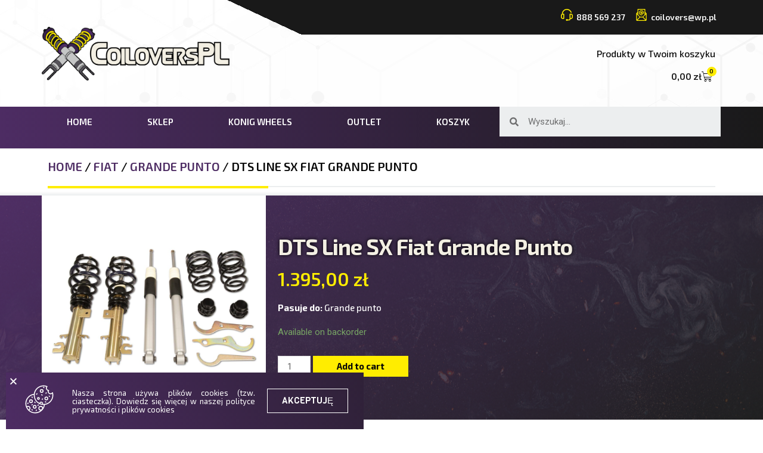

--- FILE ---
content_type: text/html; charset=UTF-8
request_url: https://coilovers.pl/index.php/produkt/dts-line-sx-fiat-grande-punto/
body_size: 29026
content:
<!DOCTYPE html>
<html lang="pl-PL">
<head>
<meta charset="UTF-8">
<meta name="viewport" content="width=device-width, initial-scale=1">
<link rel="profile" href="https://gmpg.org/xfn/11">

<meta name='robots' content='index, follow, max-image-preview:large, max-snippet:-1, max-video-preview:-1' />

	<!-- This site is optimized with the Yoast SEO plugin v24.7 - https://yoast.com/wordpress/plugins/seo/ -->
	<title>DTS Line SX Fiat Grande Punto - CoiloversPL</title>
	<link rel="canonical" href="https://coilovers.pl/index.php/produkt/dts-line-sx-fiat-grande-punto/" />
	<meta property="og:locale" content="pl_PL" />
	<meta property="og:type" content="article" />
	<meta property="og:title" content="DTS Line SX Fiat Grande Punto - CoiloversPL" />
	<meta property="og:description" content="Zawieszenie gwintowane z linii SX. Obnizenie przód: -35 -65mm Obniżenie tył: -35 -65mm Regulacja twardości: NIE Obudowy zabezpieczone złotym ocynkiem. Do modeli Grande Punto Obciążenie osi przedniej do 1000kg Obciążenie osi tylnej do 860kg" />
	<meta property="og:url" content="https://coilovers.pl/index.php/produkt/dts-line-sx-fiat-grande-punto/" />
	<meta property="og:site_name" content="CoiloversPL" />
	<meta property="article:publisher" content="https://www.facebook.com/coiloverspl" />
	<meta property="article:modified_time" content="2024-11-05T13:34:52+00:00" />
	<meta property="og:image" content="https://coilovers.pl/wp-content/uploads/2022/03/alfa-mito.jpg" />
	<meta property="og:image:width" content="1600" />
	<meta property="og:image:height" content="1600" />
	<meta property="og:image:type" content="image/jpeg" />
	<meta name="twitter:card" content="summary_large_image" />
	<script type="application/ld+json" class="yoast-schema-graph">{"@context":"https://schema.org","@graph":[{"@type":"WebPage","@id":"https://coilovers.pl/index.php/produkt/dts-line-sx-fiat-grande-punto/","url":"https://coilovers.pl/index.php/produkt/dts-line-sx-fiat-grande-punto/","name":"DTS Line SX Fiat Grande Punto - CoiloversPL","isPartOf":{"@id":"https://coilovers.pl/#website"},"primaryImageOfPage":{"@id":"https://coilovers.pl/index.php/produkt/dts-line-sx-fiat-grande-punto/#primaryimage"},"image":{"@id":"https://coilovers.pl/index.php/produkt/dts-line-sx-fiat-grande-punto/#primaryimage"},"thumbnailUrl":"https://coilovers.pl/wp-content/uploads/2022/03/alfa-mito.jpg","datePublished":"2022-03-23T11:09:52+00:00","dateModified":"2024-11-05T13:34:52+00:00","breadcrumb":{"@id":"https://coilovers.pl/index.php/produkt/dts-line-sx-fiat-grande-punto/#breadcrumb"},"inLanguage":"pl-PL","potentialAction":[{"@type":"ReadAction","target":["https://coilovers.pl/index.php/produkt/dts-line-sx-fiat-grande-punto/"]}]},{"@type":"ImageObject","inLanguage":"pl-PL","@id":"https://coilovers.pl/index.php/produkt/dts-line-sx-fiat-grande-punto/#primaryimage","url":"https://coilovers.pl/wp-content/uploads/2022/03/alfa-mito.jpg","contentUrl":"https://coilovers.pl/wp-content/uploads/2022/03/alfa-mito.jpg","width":1600,"height":1600},{"@type":"BreadcrumbList","@id":"https://coilovers.pl/index.php/produkt/dts-line-sx-fiat-grande-punto/#breadcrumb","itemListElement":[{"@type":"ListItem","position":1,"name":"Strona główna","item":"https://coilovers.pl/"},{"@type":"ListItem","position":2,"name":"Sklep","item":"https://coilovers.pl/index.php/sklep/"},{"@type":"ListItem","position":3,"name":"DTS Line SX Fiat Grande Punto"}]},{"@type":"WebSite","@id":"https://coilovers.pl/#website","url":"https://coilovers.pl/","name":"CoiloversPL","description":"Zawieszenia Felgi Samochody","publisher":{"@id":"https://coilovers.pl/#organization"},"potentialAction":[{"@type":"SearchAction","target":{"@type":"EntryPoint","urlTemplate":"https://coilovers.pl/?s={search_term_string}"},"query-input":{"@type":"PropertyValueSpecification","valueRequired":true,"valueName":"search_term_string"}}],"inLanguage":"pl-PL"},{"@type":"Organization","@id":"https://coilovers.pl/#organization","name":"CoiloversPL","url":"https://coilovers.pl/","logo":{"@type":"ImageObject","inLanguage":"pl-PL","@id":"https://coilovers.pl/#/schema/logo/image/","url":"https://coilovers.pl/wp-content/uploads/2021/02/cropped-logo.png","contentUrl":"https://coilovers.pl/wp-content/uploads/2021/02/cropped-logo.png","width":3039,"height":864,"caption":"CoiloversPL"},"image":{"@id":"https://coilovers.pl/#/schema/logo/image/"},"sameAs":["https://www.facebook.com/coiloverspl","https://www.instagram.com/coilovers_pl/"]}]}</script>
	<!-- / Yoast SEO plugin. -->


<link rel='dns-prefetch' href='//fonts.googleapis.com' />
<link rel="alternate" type="application/rss+xml" title="CoiloversPL &raquo; Kanał z wpisami" href="https://coilovers.pl/index.php/feed/" />
<link rel="alternate" type="application/rss+xml" title="CoiloversPL &raquo; Kanał z komentarzami" href="https://coilovers.pl/index.php/comments/feed/" />
<link rel="alternate" title="oEmbed (JSON)" type="application/json+oembed" href="https://coilovers.pl/index.php/wp-json/oembed/1.0/embed?url=https%3A%2F%2Fcoilovers.pl%2Findex.php%2Fprodukt%2Fdts-line-sx-fiat-grande-punto%2F" />
<link rel="alternate" title="oEmbed (XML)" type="text/xml+oembed" href="https://coilovers.pl/index.php/wp-json/oembed/1.0/embed?url=https%3A%2F%2Fcoilovers.pl%2Findex.php%2Fprodukt%2Fdts-line-sx-fiat-grande-punto%2F&#038;format=xml" />
<style id='wp-img-auto-sizes-contain-inline-css'>
img:is([sizes=auto i],[sizes^="auto," i]){contain-intrinsic-size:3000px 1500px}
/*# sourceURL=wp-img-auto-sizes-contain-inline-css */
</style>
<link rel='stylesheet' id='astra-theme-css-css' href='https://coilovers.pl/wp-content/themes/astra/assets/css/minified/frontend.min.css?ver=3.0.2' media='all' />
<style id='astra-theme-css-inline-css'>
html{font-size:93.75%;}a,.page-title{color:#3d2453;}a:hover,a:focus{color:#3a3a3a;}body,button,input,select,textarea,.ast-button,.ast-custom-button{font-family:'Roboto',sans-serif;font-weight:400;font-size:15px;font-size:1rem;}blockquote{color:#000000;}h1,.entry-content h1,h2,.entry-content h2,h3,.entry-content h3,h4,.entry-content h4,h5,.entry-content h5,h6,.entry-content h6,.site-title,.site-title a{font-family:'Exo 2',sans-serif;font-weight:400;}.site-title{font-size:35px;font-size:2.3333333333333rem;}header .site-logo-img .custom-logo-link img{max-width:150px;}.astra-logo-svg{width:150px;}.ast-archive-description .ast-archive-title{font-size:40px;font-size:2.6666666666667rem;}.site-header .site-description{font-size:15px;font-size:1rem;}.entry-title{font-size:40px;font-size:2.6666666666667rem;}.comment-reply-title{font-size:24px;font-size:1.6rem;}.ast-comment-list #cancel-comment-reply-link{font-size:15px;font-size:1rem;}h1,.entry-content h1{font-size:40px;font-size:2.6666666666667rem;font-weight:400;font-family:'Exo 2',sans-serif;}h2,.entry-content h2{font-size:30px;font-size:2rem;font-weight:400;font-family:'Exo 2',sans-serif;}h3,.entry-content h3{font-size:25px;font-size:1.6666666666667rem;font-weight:400;font-family:'Exo 2',sans-serif;}h4,.entry-content h4{font-size:20px;font-size:1.3333333333333rem;}h5,.entry-content h5{font-size:18px;font-size:1.2rem;}h6,.entry-content h6{font-size:15px;font-size:1rem;}.ast-single-post .entry-title,.page-title{font-size:30px;font-size:2rem;}::selection{background-color:#3d2453;color:#ffffff;}body,h1,.entry-title a,.entry-content h1,h2,.entry-content h2,h3,.entry-content h3,h4,.entry-content h4,h5,.entry-content h5,h6,.entry-content h6,.wc-block-grid__product-title{color:#3a3a3a;}.tagcloud a:hover,.tagcloud a:focus,.tagcloud a.current-item{color:#ffffff;border-color:#3d2453;background-color:#3d2453;}input:focus,input[type="text"]:focus,input[type="email"]:focus,input[type="url"]:focus,input[type="password"]:focus,input[type="reset"]:focus,input[type="search"]:focus,textarea:focus{border-color:#3d2453;}input[type="radio"]:checked,input[type=reset],input[type="checkbox"]:checked,input[type="checkbox"]:hover:checked,input[type="checkbox"]:focus:checked,input[type=range]::-webkit-slider-thumb{border-color:#3d2453;background-color:#3d2453;box-shadow:none;}.site-footer a:hover + .post-count,.site-footer a:focus + .post-count{background:#3d2453;border-color:#3d2453;}.ast-comment-meta{line-height:1.666666667;font-size:12px;font-size:0.8rem;}.single .nav-links .nav-previous,.single .nav-links .nav-next,.single .ast-author-details .author-title,.ast-comment-meta{color:#3d2453;}.entry-meta,.entry-meta *{line-height:1.45;color:#3d2453;}.entry-meta a:hover,.entry-meta a:hover *,.entry-meta a:focus,.entry-meta a:focus *{color:#3a3a3a;}.ast-404-layout-1 .ast-404-text{font-size:200px;font-size:13.333333333333rem;}.widget-title{font-size:21px;font-size:1.4rem;color:#3a3a3a;}#cat option,.secondary .calendar_wrap thead a,.secondary .calendar_wrap thead a:visited{color:#3d2453;}.secondary .calendar_wrap #today,.ast-progress-val span{background:#3d2453;}.secondary a:hover + .post-count,.secondary a:focus + .post-count{background:#3d2453;border-color:#3d2453;}.calendar_wrap #today > a{color:#ffffff;}.ast-pagination a,.page-links .page-link,.single .post-navigation a{color:#3d2453;}.ast-pagination a:hover,.ast-pagination a:focus,.ast-pagination > span:hover:not(.dots),.ast-pagination > span.current,.page-links > .page-link,.page-links .page-link:hover,.post-navigation a:hover{color:#3a3a3a;}.ast-header-break-point .ast-mobile-menu-buttons-minimal.menu-toggle{background:transparent;color:#3d2453;}.ast-header-break-point .ast-mobile-menu-buttons-outline.menu-toggle{background:transparent;border:1px solid #3d2453;color:#3d2453;}.ast-header-break-point .ast-mobile-menu-buttons-fill.menu-toggle{background:#3d2453;color:#ffffff;}.wp-block-buttons.aligncenter{justify-content:center;}@media (min-width:1200px){.ast-separate-container.ast-right-sidebar .entry-content .wp-block-image.alignfull,.ast-separate-container.ast-left-sidebar .entry-content .wp-block-image.alignfull,.ast-separate-container.ast-right-sidebar .entry-content .wp-block-cover.alignfull,.ast-separate-container.ast-left-sidebar .entry-content .wp-block-cover.alignfull{margin-left:-6.67em;margin-right:-6.67em;max-width:unset;width:unset;}.ast-separate-container.ast-right-sidebar .entry-content .wp-block-image.alignwide,.ast-separate-container.ast-left-sidebar .entry-content .wp-block-image.alignwide,.ast-separate-container.ast-right-sidebar .entry-content .wp-block-cover.alignwide,.ast-separate-container.ast-left-sidebar .entry-content .wp-block-cover.alignwide{margin-left:-20px;margin-right:-20px;max-width:unset;width:unset;}.wp-block-group .has-background{padding:20px;}}@media (min-width:1200px){.ast-separate-container.ast-right-sidebar .entry-content .wp-block-group.alignwide,.ast-separate-container.ast-left-sidebar .entry-content .wp-block-group.alignwide,.ast-separate-container.ast-right-sidebar .entry-content .wp-block-cover.alignwide,.ast-separate-container.ast-left-sidebar .entry-content .wp-block-cover.alignwide,.ast-no-sidebar.ast-separate-container .entry-content .wp-block-group.alignwide,.ast-no-sidebar.ast-separate-container .entry-content .wp-block-cover.alignwide{margin-left:-20px;margin-right:-20px;padding-left:20px;padding-right:20px;}.ast-separate-container.ast-right-sidebar .entry-content .wp-block-group.alignfull,.ast-separate-container.ast-left-sidebar .entry-content .wp-block-group.alignfull,.ast-no-sidebar.ast-separate-container .entry-content .wp-block-group.alignfull,.ast-separate-container.ast-right-sidebar .entry-content .wp-block-cover.alignfull,.ast-separate-container.ast-left-sidebar .entry-content .wp-block-cover.alignfull,.ast-no-sidebar.ast-separate-container .entry-content .wp-block-cover.alignfull{margin-left:-6.67em;margin-right:-6.67em;padding-left:6.67em;padding-right:6.67em;}.ast-plain-container.ast-right-sidebar .entry-content .wp-block-group.alignwide,.ast-plain-container.ast-left-sidebar .entry-content .wp-block-group.alignwide,.ast-plain-container.ast-right-sidebar .entry-content .wp-block-group.alignfull,.ast-plain-container.ast-left-sidebar .entry-content .wp-block-group.alignfull{padding-left:20px;padding-right:20px;}.ast-plain-container.ast-no-sidebar .entry-content .alignwide .wp-block-group__inner-container,.ast-plain-container.ast-no-sidebar .entry-content .alignfull .wp-block-group__inner-container,.ast-plain-container.ast-no-sidebar .entry-content .alignwide .wp-block-cover__inner-container,.ast-plain-container.ast-no-sidebar .entry-content .alignfull .wp-block-cover__inner-container{max-width:1240px;margin-left:auto;margin-right:auto;padding-left:20px;padding-right:20px;}.ast-plain-container.ast-no-sidebar .entry-content .alignwide .wp-block-cover__inner-container,.ast-plain-container.ast-no-sidebar .entry-content .alignfull .wp-block-cover__inner-container{width:1240px;}.ast-page-builder-template.ast-no-sidebar .entry-content .wp-block-group.alignwide,.ast-page-builder-template.ast-no-sidebar .entry-content .wp-block-group.alignfull{margin-left:0;margin-right:0;}.wp-block-cover-image.alignwide .wp-block-cover__inner-container,.wp-block-cover.alignwide .wp-block-cover__inner-container,.wp-block-cover-image.alignfull .wp-block-cover__inner-container,.wp-block-cover.alignfull .wp-block-cover__inner-container{width:100%;}.ast-page-builder-template.ast-no-sidebar .entry-content .wp-block-cover.alignwide,.ast-page-builder-template.ast-left-sidebar .entry-content .wp-block-cover.alignwide,.ast-page-builder-template.ast-right-sidebar .entry-content .wp-block-cover.alignwide,.ast-page-builder-template.ast-no-sidebar .entry-content .wp-block-cover.alignfull,.ast-page-builder-template.ast-left-sidebar .entry-content .wp-block-cover.alignfull,.ast-page-builder-template.ast-right-sidebar .entry-content .wp-block-cover.alignful{padding-right:0;padding-left:0;}}.ast-plain-container.ast-no-sidebar #primary{margin-top:0;margin-bottom:0;}@media (max-width:921px){.ast-theme-transparent-header #primary,.ast-theme-transparent-header #secondary{padding:0;}}.wp-block-columns{margin-bottom:unset;}.wp-block-image.size-full{margin:2rem 0;}.wp-block-separator.has-background{padding:0;}.wp-block-gallery{margin-bottom:1.6em;}.wp-block-group{padding-top:4em;padding-bottom:4em;}.wp-block-group__inner-container .wp-block-columns:last-child,.wp-block-group__inner-container :last-child,.wp-block-table table{margin-bottom:0;}.blocks-gallery-grid{width:100%;}.wp-block-navigation-link__content{padding:5px 0;}.wp-block-group .wp-block-group .has-text-align-center,.wp-block-group .wp-block-column .has-text-align-center{max-width:100%;}.has-text-align-center{margin:0 auto;}@media (min-width:1200px){.wp-block-cover__inner-container,.alignwide .wp-block-group__inner-container,.alignfull .wp-block-group__inner-container{max-width:1200px;margin:0 auto;}.wp-block-group.alignnone,.wp-block-group.aligncenter,.wp-block-group.alignleft,.wp-block-group.alignright,.wp-block-group.alignwide,.wp-block-columns.alignwide{margin:2rem 0 1rem 0;}}@media (max-width:1200px){.wp-block-group{padding:3em;}.wp-block-group .wp-block-group{padding:1.5em;}.wp-block-columns,.wp-block-column{margin:1rem 0;}}@media (min-width:921px){.wp-block-columns .wp-block-group{padding:2em;}}@media (max-width:544px){.wp-block-cover-image .wp-block-cover__inner-container,.wp-block-cover .wp-block-cover__inner-container{width:unset;}.wp-block-cover,.wp-block-cover-image{padding:2em 0;}.wp-block-group,.wp-block-cover{padding:2em;}.wp-block-media-text__media img,.wp-block-media-text__media video{width:unset;max-width:100%;}.wp-block-media-text.has-background .wp-block-media-text__content{padding:1em;}}@media (max-width:921px){.ast-plain-container.ast-no-sidebar #primary{padding:0;}}@media (min-width:544px){.entry-content .wp-block-media-text.has-media-on-the-right .wp-block-media-text__content{padding:0 8% 0 0;}.entry-content .wp-block-media-text .wp-block-media-text__content{padding:0 0 0 8%;}.ast-plain-container .site-content .entry-content .has-custom-content-position.is-position-bottom-left > *,.ast-plain-container .site-content .entry-content .has-custom-content-position.is-position-bottom-right > *,.ast-plain-container .site-content .entry-content .has-custom-content-position.is-position-top-left > *,.ast-plain-container .site-content .entry-content .has-custom-content-position.is-position-top-right > *,.ast-plain-container .site-content .entry-content .has-custom-content-position.is-position-center-right > *,.ast-plain-container .site-content .entry-content .has-custom-content-position.is-position-center-left > *{margin:0;}}@media (max-width:544px){.entry-content .wp-block-media-text .wp-block-media-text__content{padding:8% 0;}.wp-block-media-text .wp-block-media-text__media img{width:auto;max-width:100%;}}@media (max-width:921px){.ast-separate-container .ast-article-post,.ast-separate-container .ast-article-single{padding:1.5em 2.14em;}.ast-separate-container #primary,.ast-separate-container #secondary{padding:1.5em 0;}#primary,#secondary{padding:1.5em 0;margin:0;}.ast-left-sidebar #content > .ast-container{display:flex;flex-direction:column-reverse;width:100%;}.ast-author-box img.avatar{margin:20px 0 0 0;}}@media (max-width:921px){.ast-right-sidebar #primary{padding-right:0;}.ast-pagination .prev.page-numbers{padding-left:.5em;}.ast-pagination .next.page-numbers{padding-right:.5em;}}@media (min-width:922px){.ast-separate-container.ast-right-sidebar #primary,.ast-separate-container.ast-left-sidebar #primary{border:0;}.ast-separate-container .ast-comment-list li .comment-respond{padding-left:2.66666em;padding-right:2.66666em;}.ast-author-box{-js-display:flex;display:flex;}.ast-author-bio{flex:1;}.error404.ast-separate-container #primary,.search-no-results.ast-separate-container #primary{margin-bottom:4em;}}@media (min-width:922px){.ast-right-sidebar #primary{border-right:1px solid #eee;}.ast-left-sidebar #primary{border-left:1px solid #eee;}}.wp-block-button .wp-block-button__link,{color:#ffffff;}.wp-block-button .wp-block-button__link{border-style:solid;border-top-width:0;border-right-width:0;border-left-width:0;border-bottom-width:0;border-color:#3d2453;background-color:#3d2453;color:#ffffff;font-family:'Exo 2',sans-serif;font-weight:inherit;line-height:1;border-radius:2px;padding-top:10px;padding-right:40px;padding-bottom:10px;padding-left:40px;}.wp-block-button .wp-block-button__link:hover,.wp-block-button .wp-block-button__link:focus{color:#ffffff;background-color:#3a3a3a;border-color:#3a3a3a;}.menu-toggle,button,.ast-button,.ast-custom-button,.button,input#submit,input[type="button"],input[type="submit"],input[type="reset"]{border-style:solid;border-top-width:0;border-right-width:0;border-left-width:0;border-bottom-width:0;color:#ffffff;border-color:#3d2453;background-color:#3d2453;border-radius:2px;padding-top:10px;padding-right:40px;padding-bottom:10px;padding-left:40px;font-family:'Exo 2',sans-serif;font-weight:inherit;line-height:1;}button:focus,.menu-toggle:hover,button:hover,.ast-button:hover,.ast-custom-button:hover .button:hover,.ast-custom-button:hover ,input[type=reset]:hover,input[type=reset]:focus,input#submit:hover,input#submit:focus,input[type="button"]:hover,input[type="button"]:focus,input[type="submit"]:hover,input[type="submit"]:focus{color:#ffffff;background-color:#3a3a3a;border-color:#3a3a3a;}@media (min-width:921px){.ast-container{max-width:100%;}}@media (min-width:544px){.ast-container{max-width:100%;}}@media (max-width:544px){.ast-separate-container .ast-article-post,.ast-separate-container .ast-article-single{padding:1.5em 1em;}.ast-separate-container #content .ast-container{padding-left:0.54em;padding-right:0.54em;}.ast-separate-container .comments-count-wrapper{padding:1.5em 1em;}.ast-separate-container .ast-comment-list li.depth-1{padding:1.5em 1em;margin-bottom:1.5em;}.ast-separate-container .ast-comment-list .bypostauthor{padding:.5em;}.ast-separate-container .ast-archive-description{padding:1.5em 1em;}.ast-search-menu-icon.ast-dropdown-active .search-field{width:170px;}.ast-separate-container .comment-respond{padding:1.5em 1em;}}@media (max-width:544px){.ast-comment-list .children{margin-left:0.66666em;}.ast-separate-container .ast-comment-list .bypostauthor li{padding:0 0 0 .5em;}}@media (max-width:921px){.ast-mobile-header-stack .main-header-bar .ast-search-menu-icon{display:inline-block;}.ast-header-break-point.ast-header-custom-item-outside .ast-mobile-header-stack .main-header-bar .ast-search-icon{margin:0;}.ast-comment-avatar-wrap img{max-width:2.5em;}.comments-area{margin-top:1.5em;}.ast-separate-container .comments-count-wrapper{padding:2em 2.14em;}.ast-separate-container .ast-comment-list li.depth-1{padding:1.5em 2.14em;}.ast-separate-container .comment-respond{padding:2em 2.14em;}}@media (max-width:921px){.ast-header-break-point .main-header-bar .ast-search-menu-icon.slide-search .search-form{right:0;}.ast-header-break-point .ast-mobile-header-stack .main-header-bar .ast-search-menu-icon.slide-search .search-form{right:-1em;}.ast-comment-avatar-wrap{margin-right:0.5em;}}@media (min-width:545px){.ast-page-builder-template .comments-area,.single.ast-page-builder-template .entry-header,.single.ast-page-builder-template .post-navigation{max-width:1240px;margin-left:auto;margin-right:auto;}}body,.ast-separate-container{background-color:#ffffff;;background-image:none;;}@media (max-width:921px){.ast-archive-description .ast-archive-title{font-size:40px;}.entry-title{font-size:30px;}h1,.entry-content h1{font-size:30px;}h2,.entry-content h2{font-size:25px;}h3,.entry-content h3{font-size:20px;}.ast-single-post .entry-title,.page-title{font-size:30px;}#masthead .site-logo-img .custom-logo-link img{max-width:120px;}.astra-logo-svg{width:120px;}.ast-header-break-point .site-logo-img .custom-mobile-logo-link img{max-width:120px;}}@media (max-width:544px){.ast-archive-description .ast-archive-title{font-size:40px;}.entry-title{font-size:30px;}h1,.entry-content h1{font-size:30px;}h2,.entry-content h2{font-size:25px;}h3,.entry-content h3{font-size:20px;}.ast-single-post .entry-title,.page-title{font-size:30px;}.ast-header-break-point .site-branding img,.ast-header-break-point #masthead .site-logo-img .custom-logo-link img{max-width:100px;}.astra-logo-svg{width:100px;}.ast-header-break-point .site-logo-img .custom-mobile-logo-link img{max-width:100px;}}@media (max-width:921px){html{font-size:85.5%;}}@media (max-width:544px){html{font-size:85.5%;}}@media (min-width:922px){.ast-container{max-width:1240px;}}@font-face {font-family: "Astra";src: url(https://coilovers.pl/wp-content/themes/astra/assets/fonts/astra.woff) format("woff"),url(https://coilovers.pl/wp-content/themes/astra/assets/fonts/astra.ttf) format("truetype"),url(https://coilovers.pl/wp-content/themes/astra/assets/fonts/astra.svg#astra) format("svg");font-weight: normal;font-style: normal;font-display: fallback;}@media (min-width:922px){.main-header-menu .sub-menu .menu-item.ast-left-align-sub-menu:hover > .sub-menu,.main-header-menu .sub-menu .menu-item.ast-left-align-sub-menu.focus > .sub-menu{margin-left:-0px;}}@media (max-width:920px){.ast-404-layout-1 .ast-404-text{font-size:100px;font-size:6.6666666666667rem;}}.ast-breadcrumbs .trail-browse,.ast-breadcrumbs .trail-items,.ast-breadcrumbs .trail-items li{display:inline-block;margin:0;padding:0;border:none;background:inherit;text-indent:0;}.ast-breadcrumbs .trail-browse{font-size:inherit;font-style:inherit;font-weight:inherit;color:inherit;}.ast-breadcrumbs .trail-items{list-style:none;}.trail-items li::after{padding:0 0.3em;content:"\00bb";}.trail-items li:last-of-type::after{display:none;}@media (max-width:921px){.ast-builder-grid-row-container.ast-builder-grid-row-tablet-6-equal .ast-builder-grid-row{grid-template-columns:repeat( 6,1fr );}.ast-builder-grid-row-container.ast-builder-grid-row-tablet-5-equal .ast-builder-grid-row{grid-template-columns:repeat( 5,1fr );}.ast-builder-grid-row-container.ast-builder-grid-row-tablet-4-equal .ast-builder-grid-row{grid-template-columns:repeat( 4,1fr );}.ast-builder-grid-row-container.ast-builder-grid-row-tablet-4-lheavy .ast-builder-grid-row{grid-template-columns:2fr 1fr 1fr 1fr;}.ast-builder-grid-row-container.ast-builder-grid-row-tablet-4-rheavy .ast-builder-grid-row{grid-template-columns:1fr 1fr 1fr 2fr;}.ast-builder-grid-row-container.ast-builder-grid-row-tablet-3-equal .ast-builder-grid-row{grid-template-columns:repeat( 3,1fr );}.ast-builder-grid-row-container.ast-builder-grid-row-tablet-3-lheavy .ast-builder-grid-row{grid-template-columns:2fr 1fr 1fr;}.ast-builder-grid-row-container.ast-builder-grid-row-tablet-3-rheavy .ast-builder-grid-row{grid-template-columns:1fr 1fr 2fr;}.ast-builder-grid-row-container.ast-builder-grid-row-tablet-3-cheavy .ast-builder-grid-row{grid-template-columns:1fr 2fr 1fr;}.ast-builder-grid-row-container.ast-builder-grid-row-tablet-3-cwide .ast-builder-grid-row{grid-template-columns:1fr 3fr 1fr;}.ast-builder-grid-row-container.ast-builder-grid-row-tablet-3-firstrow .ast-builder-grid-row{grid-template-columns:1fr 1fr;}.ast-builder-grid-row-container.ast-builder-grid-row-tablet-3-firstrow .ast-builder-grid-row > *:first-child{grid-column:1 / -1;}.ast-builder-grid-row-container.ast-builder-grid-row-tablet-3-lastrow .ast-builder-grid-row{grid-template-columns:1fr 1fr;}.ast-builder-grid-row-container.ast-builder-grid-row-tablet-3-lastrow .ast-builder-grid-row > *:last-child{grid-column:1 / -1;}.ast-builder-grid-row-container.ast-builder-grid-row-tablet-2-equal .ast-builder-grid-row{grid-template-columns:repeat( 2,1fr );}.ast-builder-grid-row-container.ast-builder-grid-row-tablet-2-lheavy .ast-builder-grid-row{grid-template-columns:2fr 1fr;}.ast-builder-grid-row-container.ast-builder-grid-row-tablet-2-rheavy .ast-builder-grid-row{grid-template-columns:1fr 2fr;}.ast-builder-grid-row-container.ast-builder-grid-row-tablet-full .ast-builder-grid-row{grid-template-columns:1fr;}}@media (max-width:544px){.ast-builder-grid-row-container.ast-builder-grid-row-mobile-6-equal .ast-builder-grid-row{grid-template-columns:repeat( 6,1fr );}.ast-builder-grid-row-container.ast-builder-grid-row-mobile-5-equal .ast-builder-grid-row{grid-template-columns:repeat( 5,1fr );}.ast-builder-grid-row-container.ast-builder-grid-row-mobile-4-equal .ast-builder-grid-row{grid-template-columns:repeat( 4,1fr );}.ast-builder-grid-row-container.ast-builder-grid-row-mobile-4-lheavy .ast-builder-grid-row{grid-template-columns:2fr 1fr 1fr 1fr;}.ast-builder-grid-row-container.ast-builder-grid-row-mobile-4-rheavy .ast-builder-grid-row{grid-template-columns:1fr 1fr 1fr 2fr;}.ast-builder-grid-row-container.ast-builder-grid-row-mobile-3-equal .ast-builder-grid-row{grid-template-columns:repeat( 3,1fr );}.ast-builder-grid-row-container.ast-builder-grid-row-mobile-3-lheavy .ast-builder-grid-row{grid-template-columns:2fr 1fr 1fr;}.ast-builder-grid-row-container.ast-builder-grid-row-mobile-3-rheavy .ast-builder-grid-row{grid-template-columns:1fr 1fr 2fr;}.ast-builder-grid-row-container.ast-builder-grid-row-mobile-3-cheavy .ast-builder-grid-row{grid-template-columns:1fr 2fr 1fr;}.ast-builder-grid-row-container.ast-builder-grid-row-mobile-3-cwide .ast-builder-grid-row{grid-template-columns:1fr 3fr 1fr;}.ast-builder-grid-row-container.ast-builder-grid-row-mobile-3-firstrow .ast-builder-grid-row{grid-template-columns:1fr 1fr;}.ast-builder-grid-row-container.ast-builder-grid-row-mobile-3-firstrow .ast-builder-grid-row > *:first-child{grid-column:1 / -1;}.ast-builder-grid-row-container.ast-builder-grid-row-mobile-3-lastrow .ast-builder-grid-row{grid-template-columns:1fr 1fr;}.ast-builder-grid-row-container.ast-builder-grid-row-mobile-3-lastrow .ast-builder-grid-row > *:last-child{grid-column:1 / -1;}.ast-builder-grid-row-container.ast-builder-grid-row-mobile-2-equal .ast-builder-grid-row{grid-template-columns:repeat( 2,1fr );}.ast-builder-grid-row-container.ast-builder-grid-row-mobile-2-lheavy .ast-builder-grid-row{grid-template-columns:2fr 1fr;}.ast-builder-grid-row-container.ast-builder-grid-row-mobile-2-rheavy .ast-builder-grid-row{grid-template-columns:1fr 2fr;}.ast-builder-grid-row-container.ast-builder-grid-row-mobile-full .ast-builder-grid-row{grid-template-columns:1fr;}}.ast-builder-layout-element[data-section="title_tagline"]{display:flex;}@media (max-width:921px){.ast-header-break-point .ast-builder-layout-element[data-section="title_tagline"]{display:flex;}}@media (max-width:544px){.ast-header-break-point .ast-builder-layout-element[data-section="title_tagline"]{display:flex;}}.ast-builder-menu-1{font-family:inherit;font-weight:inherit;}.ast-builder-menu-1 .sub-menu,.ast-builder-menu-1 .inline-on-mobile .sub-menu{border-top-width:2px;border-bottom-width:0;border-right-width:0;border-left-width:0;border-color:#3d2453;border-style:solid;border-radius:0;}.ast-builder-menu-1 .sub-menu,.ast-builder-menu-1 .astra-full-megamenu-wrapper{margin-top:0;}.ast-builder-menu-1 .menu-item .sub-menu .menu-link{border-style:none;}@media (max-width:921px){.ast-header-break-point .ast-builder-menu-1 .menu-item.menu-item-has-children > .ast-menu-toggle{top:0;}.ast-builder-menu-1 .menu-item-has-children > .menu-link:after{content:unset;}.ast-header-break-point .ast-builder-menu-1 .main-navigation .menu-item .sub-menu .menu-link,.ast-header-break-point .ast-builder-menu-1 .main-navigation .menu-item .menu-link{border-style:none;}}@media (max-width:544px){.ast-header-break-point .ast-builder-menu-1 .menu-item.menu-item-has-children > .ast-menu-toggle{top:0;}.ast-header-break-point .ast-builder-menu-1 .main-navigation .menu-item .sub-menu .menu-link,.ast-header-break-point .ast-builder-menu-1 .main-navigation .menu-item .menu-link{border-style:none;}}.ast-builder-menu-1{display:flex;}@media (max-width:921px){.ast-header-break-point .ast-builder-menu-1{display:flex;}}@media (max-width:544px){.ast-header-break-point .ast-builder-menu-1{display:flex;}}.ast-header-break-point .main-header-bar{border-bottom-width:1px;}@media (min-width:922px){.main-header-bar{border-bottom-width:1px;}}.ast-safari-browser-less-than-11 .main-header-menu .menu-item, .ast-safari-browser-less-than-11 .main-header-bar .ast-masthead-custom-menu-items{display:block;}.main-header-menu .menu-item, .main-header-bar .ast-masthead-custom-menu-items{-js-display:flex;display:flex;-webkit-box-pack:center;-webkit-justify-content:center;-moz-box-pack:center;-ms-flex-pack:center;justify-content:center;-webkit-box-orient:vertical;-webkit-box-direction:normal;-webkit-flex-direction:column;-moz-box-orient:vertical;-moz-box-direction:normal;-ms-flex-direction:column;flex-direction:column;}.main-header-menu > .menu-item > .menu-link{height:100%;-webkit-box-align:center;-webkit-align-items:center;-moz-box-align:center;-ms-flex-align:center;align-items:center;-js-display:flex;display:flex;}.ast-primary-menu-disabled .main-header-bar .ast-masthead-custom-menu-items{flex:unset;}.ast-mobile-popup-drawer.active .ast-mobile-popup-inner{background-color:#ffffff;;color:#3a3a3a;}.ast-mobile-header-wrap .ast-mobile-header-content{background-color:#ffffff;;}@media (max-width:921px){.content-align-flex-start .ast-builder-layout-element{justify-content:flex-start;}.content-align-flex-start .main-header-menu{text-align:left;}}.ast-mobile-header-wrap .ast-primary-header-bar .ast-builder-grid-row-container-inner,.ast-primary-header-bar .site-primary-header-wrap{min-height:70px;}.ast-desktop .ast-primary-header-bar .main-header-menu > .menu-item{line-height:70px;}.ast-desktop .ast-primary-header-bar .ast-header-woo-cart,.ast-desktop .ast-primary-header-bar .ast-header-edd-cart{line-height:70px;}.site-header-focus-item + .ast-breadcrumbs-wrapper{max-width:1240px;margin-left:auto;margin-right:auto;padding-left:20px;padding-right:20px;}@media (max-width:921px){#masthead .ast-mobile-header-wrap .ast-above-header-bar,#masthead .ast-mobile-header-wrap .ast-primary-header-bar,#masthead .ast-mobile-header-wrap .ast-below-header-bar{padding-left:20px;padding-right:20px;}}.ast-header-break-point .ast-primary-header-bar{border-bottom-width:1px;border-bottom-color:#eaeaea;border-bottom-style:solid;}@media (min-width:922px){.ast-primary-header-bar{border-bottom-width:1px;border-bottom-color:#eaeaea;border-bottom-style:solid;}}.ast-primary-header-bar{background-color:#ffffff;;}.ast-primary-header-bar{display:block;}@media (max-width:921px){.ast-header-break-point .ast-primary-header-bar{display:block;}}@media (max-width:544px){.ast-header-break-point .ast-primary-header-bar{display:block;}}[data-section="section-header-mobile-trigger"] .ast-button-wrap .mobile-menu-toggle-icon .ast-mobile-svg{width:20px;height:20px;fill:#3d2453;}[data-section="section-header-mobile-trigger"] .ast-button-wrap .mobile-menu-wrap .mobile-menu{color:#3d2453;}[data-section="section-header-mobile-trigger"] .ast-button-wrap .ast-mobile-menu-trigger-fill, [data-section="section-header-mobile-trigger"] .ast-button-wrap .ast-mobile-menu-trigger-minimal{color:#3d2453;border:none;}[data-section="section-header-mobile-trigger"] .ast-button-wrap .ast-mobile-menu-trigger-outline{background:transparent;color:#3d2453;border-top-width:1px;border-bottom-width:1px;border-right-width:1px;border-left-width:1px;border-style:solid;border-color:#3d2453;border-radius:2px;}[data-section="section-header-mobile-trigger"] .ast-button-wrap .ast-mobile-menu-trigger-fill{background:#3d2453;border-radius:2px;}[data-section="section-header-mobile-trigger"] .ast-button-wrap .ast-mobile-menu-trigger-minimal{background:transparent;}@media (max-width:921px){.ast-builder-menu-mobile .main-navigation .menu-item > .menu-link{font-family:inherit;font-weight:inherit;}.ast-builder-menu-mobile .main-navigation .menu-item.menu-item-has-children > .ast-menu-toggle{top:0;}.ast-builder-menu-mobile .main-navigation .menu-item-has-children > .menu-link:after{content:unset;}.ast-header-break-point .ast-builder-menu-mobile .main-header-menu, .ast-header-break-point .ast-builder-menu-mobile .main-navigation .menu-item .menu-link, .ast-header-break-point .ast-builder-menu-mobile .main-navigation .menu-item .sub-menu .menu-link{border-style:none;}}@media (max-width:544px){.ast-builder-menu-mobile .main-navigation .menu-item.menu-item-has-children > .ast-menu-toggle{top:0;}}.ast-builder-menu-mobile .main-navigation{display:block;}@media (max-width:921px){.ast-header-break-point .ast-builder-menu-mobile .main-navigation{display:block;}}@media (max-width:544px){.ast-header-break-point .ast-builder-menu-mobile .main-navigation{display:block;}}
/*# sourceURL=astra-theme-css-inline-css */
</style>
<link rel='stylesheet' id='astra-google-fonts-css' href='//fonts.googleapis.com/css?family=Roboto%3A400%2C%7CExo+2%3A400%2C&#038;display=fallback&#038;ver=3.0.2' media='all' />
<link rel='stylesheet' id='astra-menu-animation-css' href='https://coilovers.pl/wp-content/themes/astra/assets/css/minified/menu-animation.min.css?ver=3.0.2' media='all' />
<style id='wp-emoji-styles-inline-css'>

	img.wp-smiley, img.emoji {
		display: inline !important;
		border: none !important;
		box-shadow: none !important;
		height: 1em !important;
		width: 1em !important;
		margin: 0 0.07em !important;
		vertical-align: -0.1em !important;
		background: none !important;
		padding: 0 !important;
	}
/*# sourceURL=wp-emoji-styles-inline-css */
</style>
<style id='wp-block-library-inline-css'>
:root{--wp-block-synced-color:#7a00df;--wp-block-synced-color--rgb:122,0,223;--wp-bound-block-color:var(--wp-block-synced-color);--wp-editor-canvas-background:#ddd;--wp-admin-theme-color:#007cba;--wp-admin-theme-color--rgb:0,124,186;--wp-admin-theme-color-darker-10:#006ba1;--wp-admin-theme-color-darker-10--rgb:0,107,160.5;--wp-admin-theme-color-darker-20:#005a87;--wp-admin-theme-color-darker-20--rgb:0,90,135;--wp-admin-border-width-focus:2px}@media (min-resolution:192dpi){:root{--wp-admin-border-width-focus:1.5px}}.wp-element-button{cursor:pointer}:root .has-very-light-gray-background-color{background-color:#eee}:root .has-very-dark-gray-background-color{background-color:#313131}:root .has-very-light-gray-color{color:#eee}:root .has-very-dark-gray-color{color:#313131}:root .has-vivid-green-cyan-to-vivid-cyan-blue-gradient-background{background:linear-gradient(135deg,#00d084,#0693e3)}:root .has-purple-crush-gradient-background{background:linear-gradient(135deg,#34e2e4,#4721fb 50%,#ab1dfe)}:root .has-hazy-dawn-gradient-background{background:linear-gradient(135deg,#faaca8,#dad0ec)}:root .has-subdued-olive-gradient-background{background:linear-gradient(135deg,#fafae1,#67a671)}:root .has-atomic-cream-gradient-background{background:linear-gradient(135deg,#fdd79a,#004a59)}:root .has-nightshade-gradient-background{background:linear-gradient(135deg,#330968,#31cdcf)}:root .has-midnight-gradient-background{background:linear-gradient(135deg,#020381,#2874fc)}:root{--wp--preset--font-size--normal:16px;--wp--preset--font-size--huge:42px}.has-regular-font-size{font-size:1em}.has-larger-font-size{font-size:2.625em}.has-normal-font-size{font-size:var(--wp--preset--font-size--normal)}.has-huge-font-size{font-size:var(--wp--preset--font-size--huge)}.has-text-align-center{text-align:center}.has-text-align-left{text-align:left}.has-text-align-right{text-align:right}.has-fit-text{white-space:nowrap!important}#end-resizable-editor-section{display:none}.aligncenter{clear:both}.items-justified-left{justify-content:flex-start}.items-justified-center{justify-content:center}.items-justified-right{justify-content:flex-end}.items-justified-space-between{justify-content:space-between}.screen-reader-text{border:0;clip-path:inset(50%);height:1px;margin:-1px;overflow:hidden;padding:0;position:absolute;width:1px;word-wrap:normal!important}.screen-reader-text:focus{background-color:#ddd;clip-path:none;color:#444;display:block;font-size:1em;height:auto;left:5px;line-height:normal;padding:15px 23px 14px;text-decoration:none;top:5px;width:auto;z-index:100000}html :where(.has-border-color){border-style:solid}html :where([style*=border-top-color]){border-top-style:solid}html :where([style*=border-right-color]){border-right-style:solid}html :where([style*=border-bottom-color]){border-bottom-style:solid}html :where([style*=border-left-color]){border-left-style:solid}html :where([style*=border-width]){border-style:solid}html :where([style*=border-top-width]){border-top-style:solid}html :where([style*=border-right-width]){border-right-style:solid}html :where([style*=border-bottom-width]){border-bottom-style:solid}html :where([style*=border-left-width]){border-left-style:solid}html :where(img[class*=wp-image-]){height:auto;max-width:100%}:where(figure){margin:0 0 1em}html :where(.is-position-sticky){--wp-admin--admin-bar--position-offset:var(--wp-admin--admin-bar--height,0px)}@media screen and (max-width:600px){html :where(.is-position-sticky){--wp-admin--admin-bar--position-offset:0px}}

/*# sourceURL=wp-block-library-inline-css */
</style><style id='global-styles-inline-css'>
:root{--wp--preset--aspect-ratio--square: 1;--wp--preset--aspect-ratio--4-3: 4/3;--wp--preset--aspect-ratio--3-4: 3/4;--wp--preset--aspect-ratio--3-2: 3/2;--wp--preset--aspect-ratio--2-3: 2/3;--wp--preset--aspect-ratio--16-9: 16/9;--wp--preset--aspect-ratio--9-16: 9/16;--wp--preset--color--black: #000000;--wp--preset--color--cyan-bluish-gray: #abb8c3;--wp--preset--color--white: #ffffff;--wp--preset--color--pale-pink: #f78da7;--wp--preset--color--vivid-red: #cf2e2e;--wp--preset--color--luminous-vivid-orange: #ff6900;--wp--preset--color--luminous-vivid-amber: #fcb900;--wp--preset--color--light-green-cyan: #7bdcb5;--wp--preset--color--vivid-green-cyan: #00d084;--wp--preset--color--pale-cyan-blue: #8ed1fc;--wp--preset--color--vivid-cyan-blue: #0693e3;--wp--preset--color--vivid-purple: #9b51e0;--wp--preset--gradient--vivid-cyan-blue-to-vivid-purple: linear-gradient(135deg,rgb(6,147,227) 0%,rgb(155,81,224) 100%);--wp--preset--gradient--light-green-cyan-to-vivid-green-cyan: linear-gradient(135deg,rgb(122,220,180) 0%,rgb(0,208,130) 100%);--wp--preset--gradient--luminous-vivid-amber-to-luminous-vivid-orange: linear-gradient(135deg,rgb(252,185,0) 0%,rgb(255,105,0) 100%);--wp--preset--gradient--luminous-vivid-orange-to-vivid-red: linear-gradient(135deg,rgb(255,105,0) 0%,rgb(207,46,46) 100%);--wp--preset--gradient--very-light-gray-to-cyan-bluish-gray: linear-gradient(135deg,rgb(238,238,238) 0%,rgb(169,184,195) 100%);--wp--preset--gradient--cool-to-warm-spectrum: linear-gradient(135deg,rgb(74,234,220) 0%,rgb(151,120,209) 20%,rgb(207,42,186) 40%,rgb(238,44,130) 60%,rgb(251,105,98) 80%,rgb(254,248,76) 100%);--wp--preset--gradient--blush-light-purple: linear-gradient(135deg,rgb(255,206,236) 0%,rgb(152,150,240) 100%);--wp--preset--gradient--blush-bordeaux: linear-gradient(135deg,rgb(254,205,165) 0%,rgb(254,45,45) 50%,rgb(107,0,62) 100%);--wp--preset--gradient--luminous-dusk: linear-gradient(135deg,rgb(255,203,112) 0%,rgb(199,81,192) 50%,rgb(65,88,208) 100%);--wp--preset--gradient--pale-ocean: linear-gradient(135deg,rgb(255,245,203) 0%,rgb(182,227,212) 50%,rgb(51,167,181) 100%);--wp--preset--gradient--electric-grass: linear-gradient(135deg,rgb(202,248,128) 0%,rgb(113,206,126) 100%);--wp--preset--gradient--midnight: linear-gradient(135deg,rgb(2,3,129) 0%,rgb(40,116,252) 100%);--wp--preset--font-size--small: 13px;--wp--preset--font-size--medium: 20px;--wp--preset--font-size--large: 36px;--wp--preset--font-size--x-large: 42px;--wp--preset--spacing--20: 0.44rem;--wp--preset--spacing--30: 0.67rem;--wp--preset--spacing--40: 1rem;--wp--preset--spacing--50: 1.5rem;--wp--preset--spacing--60: 2.25rem;--wp--preset--spacing--70: 3.38rem;--wp--preset--spacing--80: 5.06rem;--wp--preset--shadow--natural: 6px 6px 9px rgba(0, 0, 0, 0.2);--wp--preset--shadow--deep: 12px 12px 50px rgba(0, 0, 0, 0.4);--wp--preset--shadow--sharp: 6px 6px 0px rgba(0, 0, 0, 0.2);--wp--preset--shadow--outlined: 6px 6px 0px -3px rgb(255, 255, 255), 6px 6px rgb(0, 0, 0);--wp--preset--shadow--crisp: 6px 6px 0px rgb(0, 0, 0);}:where(.is-layout-flex){gap: 0.5em;}:where(.is-layout-grid){gap: 0.5em;}body .is-layout-flex{display: flex;}.is-layout-flex{flex-wrap: wrap;align-items: center;}.is-layout-flex > :is(*, div){margin: 0;}body .is-layout-grid{display: grid;}.is-layout-grid > :is(*, div){margin: 0;}:where(.wp-block-columns.is-layout-flex){gap: 2em;}:where(.wp-block-columns.is-layout-grid){gap: 2em;}:where(.wp-block-post-template.is-layout-flex){gap: 1.25em;}:where(.wp-block-post-template.is-layout-grid){gap: 1.25em;}.has-black-color{color: var(--wp--preset--color--black) !important;}.has-cyan-bluish-gray-color{color: var(--wp--preset--color--cyan-bluish-gray) !important;}.has-white-color{color: var(--wp--preset--color--white) !important;}.has-pale-pink-color{color: var(--wp--preset--color--pale-pink) !important;}.has-vivid-red-color{color: var(--wp--preset--color--vivid-red) !important;}.has-luminous-vivid-orange-color{color: var(--wp--preset--color--luminous-vivid-orange) !important;}.has-luminous-vivid-amber-color{color: var(--wp--preset--color--luminous-vivid-amber) !important;}.has-light-green-cyan-color{color: var(--wp--preset--color--light-green-cyan) !important;}.has-vivid-green-cyan-color{color: var(--wp--preset--color--vivid-green-cyan) !important;}.has-pale-cyan-blue-color{color: var(--wp--preset--color--pale-cyan-blue) !important;}.has-vivid-cyan-blue-color{color: var(--wp--preset--color--vivid-cyan-blue) !important;}.has-vivid-purple-color{color: var(--wp--preset--color--vivid-purple) !important;}.has-black-background-color{background-color: var(--wp--preset--color--black) !important;}.has-cyan-bluish-gray-background-color{background-color: var(--wp--preset--color--cyan-bluish-gray) !important;}.has-white-background-color{background-color: var(--wp--preset--color--white) !important;}.has-pale-pink-background-color{background-color: var(--wp--preset--color--pale-pink) !important;}.has-vivid-red-background-color{background-color: var(--wp--preset--color--vivid-red) !important;}.has-luminous-vivid-orange-background-color{background-color: var(--wp--preset--color--luminous-vivid-orange) !important;}.has-luminous-vivid-amber-background-color{background-color: var(--wp--preset--color--luminous-vivid-amber) !important;}.has-light-green-cyan-background-color{background-color: var(--wp--preset--color--light-green-cyan) !important;}.has-vivid-green-cyan-background-color{background-color: var(--wp--preset--color--vivid-green-cyan) !important;}.has-pale-cyan-blue-background-color{background-color: var(--wp--preset--color--pale-cyan-blue) !important;}.has-vivid-cyan-blue-background-color{background-color: var(--wp--preset--color--vivid-cyan-blue) !important;}.has-vivid-purple-background-color{background-color: var(--wp--preset--color--vivid-purple) !important;}.has-black-border-color{border-color: var(--wp--preset--color--black) !important;}.has-cyan-bluish-gray-border-color{border-color: var(--wp--preset--color--cyan-bluish-gray) !important;}.has-white-border-color{border-color: var(--wp--preset--color--white) !important;}.has-pale-pink-border-color{border-color: var(--wp--preset--color--pale-pink) !important;}.has-vivid-red-border-color{border-color: var(--wp--preset--color--vivid-red) !important;}.has-luminous-vivid-orange-border-color{border-color: var(--wp--preset--color--luminous-vivid-orange) !important;}.has-luminous-vivid-amber-border-color{border-color: var(--wp--preset--color--luminous-vivid-amber) !important;}.has-light-green-cyan-border-color{border-color: var(--wp--preset--color--light-green-cyan) !important;}.has-vivid-green-cyan-border-color{border-color: var(--wp--preset--color--vivid-green-cyan) !important;}.has-pale-cyan-blue-border-color{border-color: var(--wp--preset--color--pale-cyan-blue) !important;}.has-vivid-cyan-blue-border-color{border-color: var(--wp--preset--color--vivid-cyan-blue) !important;}.has-vivid-purple-border-color{border-color: var(--wp--preset--color--vivid-purple) !important;}.has-vivid-cyan-blue-to-vivid-purple-gradient-background{background: var(--wp--preset--gradient--vivid-cyan-blue-to-vivid-purple) !important;}.has-light-green-cyan-to-vivid-green-cyan-gradient-background{background: var(--wp--preset--gradient--light-green-cyan-to-vivid-green-cyan) !important;}.has-luminous-vivid-amber-to-luminous-vivid-orange-gradient-background{background: var(--wp--preset--gradient--luminous-vivid-amber-to-luminous-vivid-orange) !important;}.has-luminous-vivid-orange-to-vivid-red-gradient-background{background: var(--wp--preset--gradient--luminous-vivid-orange-to-vivid-red) !important;}.has-very-light-gray-to-cyan-bluish-gray-gradient-background{background: var(--wp--preset--gradient--very-light-gray-to-cyan-bluish-gray) !important;}.has-cool-to-warm-spectrum-gradient-background{background: var(--wp--preset--gradient--cool-to-warm-spectrum) !important;}.has-blush-light-purple-gradient-background{background: var(--wp--preset--gradient--blush-light-purple) !important;}.has-blush-bordeaux-gradient-background{background: var(--wp--preset--gradient--blush-bordeaux) !important;}.has-luminous-dusk-gradient-background{background: var(--wp--preset--gradient--luminous-dusk) !important;}.has-pale-ocean-gradient-background{background: var(--wp--preset--gradient--pale-ocean) !important;}.has-electric-grass-gradient-background{background: var(--wp--preset--gradient--electric-grass) !important;}.has-midnight-gradient-background{background: var(--wp--preset--gradient--midnight) !important;}.has-small-font-size{font-size: var(--wp--preset--font-size--small) !important;}.has-medium-font-size{font-size: var(--wp--preset--font-size--medium) !important;}.has-large-font-size{font-size: var(--wp--preset--font-size--large) !important;}.has-x-large-font-size{font-size: var(--wp--preset--font-size--x-large) !important;}
/*# sourceURL=global-styles-inline-css */
</style>

<style id='classic-theme-styles-inline-css'>
/*! This file is auto-generated */
.wp-block-button__link{color:#fff;background-color:#32373c;border-radius:9999px;box-shadow:none;text-decoration:none;padding:calc(.667em + 2px) calc(1.333em + 2px);font-size:1.125em}.wp-block-file__button{background:#32373c;color:#fff;text-decoration:none}
/*# sourceURL=/wp-includes/css/classic-themes.min.css */
</style>
<link rel='stylesheet' id='pwb-styles-frontend-css' href='https://coilovers.pl/wp-content/plugins/perfect-woocommerce-brands/assets/css/styles-frontend.min.css?ver=1.8.6' media='all' />
<link rel='stylesheet' id='photoswipe-css' href='https://coilovers.pl/wp-content/plugins/woocommerce/assets/css/photoswipe/photoswipe.min.css?ver=5.0.0' media='all' />
<link rel='stylesheet' id='photoswipe-default-skin-css' href='https://coilovers.pl/wp-content/plugins/woocommerce/assets/css/photoswipe/default-skin/default-skin.min.css?ver=5.0.0' media='all' />
<link rel='stylesheet' id='woocommerce-layout-css' href='https://coilovers.pl/wp-content/themes/astra/assets/css/minified/compatibility/woocommerce/woocommerce-layout.min.css?ver=3.0.2' media='all' />
<link rel='stylesheet' id='woocommerce-smallscreen-css' href='https://coilovers.pl/wp-content/themes/astra/assets/css/minified/compatibility/woocommerce/woocommerce-smallscreen.min.css?ver=3.0.2' media='only screen and (max-width: 921px)' />
<link rel='stylesheet' id='woocommerce-general-css' href='https://coilovers.pl/wp-content/themes/astra/assets/css/minified/compatibility/woocommerce/woocommerce.min.css?ver=3.0.2' media='all' />
<style id='woocommerce-general-inline-css'>
.woocommerce span.onsale, .wc-block-grid__product .wc-block-grid__product-onsale{background-color:#3d2453;color:#ffffff;}.woocommerce a.button, .woocommerce button.button, .woocommerce .woocommerce-message a.button, .woocommerce #respond input#submit.alt, .woocommerce a.button.alt, .woocommerce button.button.alt, .woocommerce input.button.alt, .woocommerce input.button,.woocommerce input.button:disabled, .woocommerce input.button:disabled[disabled], .woocommerce input.button:disabled:hover, .woocommerce input.button:disabled[disabled]:hover, .woocommerce #respond input#submit, .woocommerce button.button.alt.disabled, .wc-block-grid__products .wc-block-grid__product .wp-block-button__link, .wc-block-grid__product-onsale{color:#ffffff;border-color:#3d2453;background-color:#3d2453;}.woocommerce a.button:hover, .woocommerce button.button:hover, .woocommerce .woocommerce-message a.button:hover,.woocommerce #respond input#submit:hover,.woocommerce #respond input#submit.alt:hover, .woocommerce a.button.alt:hover, .woocommerce button.button.alt:hover, .woocommerce input.button.alt:hover, .woocommerce input.button:hover, .woocommerce button.button.alt.disabled:hover, .wc-block-grid__products .wc-block-grid__product .wp-block-button__link:hover{color:#ffffff;border-color:#3a3a3a;background-color:#3a3a3a;}.woocommerce-message, .woocommerce-info{border-top-color:#3d2453;}.woocommerce-message::before,.woocommerce-info::before{color:#3d2453;}.woocommerce ul.products li.product .price, .woocommerce div.product p.price, .woocommerce div.product span.price, .widget_layered_nav_filters ul li.chosen a, .woocommerce-page ul.products li.product .ast-woo-product-category, .wc-layered-nav-rating a{color:#3a3a3a;}.woocommerce nav.woocommerce-pagination ul,.woocommerce nav.woocommerce-pagination ul li{border-color:#3d2453;}.woocommerce nav.woocommerce-pagination ul li a:focus, .woocommerce nav.woocommerce-pagination ul li a:hover, .woocommerce nav.woocommerce-pagination ul li span.current{background:#3d2453;color:#ffffff;}.woocommerce-MyAccount-navigation-link.is-active a{color:#3a3a3a;}.woocommerce .widget_price_filter .ui-slider .ui-slider-range, .woocommerce .widget_price_filter .ui-slider .ui-slider-handle{background-color:#3d2453;}.woocommerce a.button, .woocommerce button.button, .woocommerce .woocommerce-message a.button, .woocommerce #respond input#submit.alt, .woocommerce a.button.alt, .woocommerce button.button.alt, .woocommerce input.button.alt, .woocommerce input.button,.woocommerce-cart table.cart td.actions .button, .woocommerce form.checkout_coupon .button, .woocommerce #respond input#submit, .wc-block-grid__products .wc-block-grid__product .wp-block-button__link{border-radius:2px;padding-top:10px;padding-right:40px;padding-bottom:10px;padding-left:40px;}.woocommerce .star-rating, .woocommerce .comment-form-rating .stars a, .woocommerce .star-rating::before{color:#3d2453;}.woocommerce div.product .woocommerce-tabs ul.tabs li.active:before{background:#3d2453;}.ast-site-header-cart a{color:#3a3a3a;}.ast-site-header-cart a:focus, .ast-site-header-cart a:hover, .ast-site-header-cart .current-menu-item a{color:#3d2453;}.ast-cart-menu-wrap .count, .ast-cart-menu-wrap .count:after{border-color:#3d2453;color:#3d2453;}.ast-cart-menu-wrap:hover .count{color:#ffffff;background-color:#3d2453;}.ast-site-header-cart .widget_shopping_cart .total .woocommerce-Price-amount{color:#3d2453;}.woocommerce a.remove:hover, .ast-woocommerce-cart-menu .main-header-menu .woocommerce-custom-menu-item .menu-item:hover > .menu-link.remove:hover{color:#3d2453;border-color:#3d2453;background-color:#ffffff;}.ast-site-header-cart .widget_shopping_cart .buttons .button.checkout, .woocommerce .widget_shopping_cart .woocommerce-mini-cart__buttons .checkout.wc-forward{color:#ffffff;border-color:#3a3a3a;background-color:#3a3a3a;}.site-header .ast-site-header-cart-data .button.wc-forward, .site-header .ast-site-header-cart-data .button.wc-forward:hover{color:#ffffff;}.below-header-user-select .ast-site-header-cart .widget, .ast-above-header-section .ast-site-header-cart .widget a, .below-header-user-select .ast-site-header-cart .widget_shopping_cart a{color:#3a3a3a;}.below-header-user-select .ast-site-header-cart .widget_shopping_cart a:hover, .ast-above-header-section .ast-site-header-cart .widget_shopping_cart a:hover, .below-header-user-select .ast-site-header-cart .widget_shopping_cart a.remove:hover, .ast-above-header-section .ast-site-header-cart .widget_shopping_cart a.remove:hover{color:#3d2453;}@media (min-width:545px) and (max-width:921px){.woocommerce.tablet-columns-6 ul.products li.product, .woocommerce-page.tablet-columns-6 ul.products li.product{width:calc(16.66% - 16.66px);}.woocommerce.tablet-columns-5 ul.products li.product, .woocommerce-page.tablet-columns-5 ul.products li.product{width:calc(20% - 16px);}.woocommerce.tablet-columns-4 ul.products li.product, .woocommerce-page.tablet-columns-4 ul.products li.product{width:calc(25% - 15px);}.woocommerce.tablet-columns-3 ul.products li.product, .woocommerce-page.tablet-columns-3 ul.products li.product{width:calc(33.33% - 14px);}.woocommerce.tablet-columns-2 ul.products li.product, .woocommerce-page.tablet-columns-2 ul.products li.product{width:calc(50% - 10px);}.woocommerce.tablet-columns-1 ul.products li.product, .woocommerce-page.tablet-columns-1 ul.products li.product{width:100%;}.woocommerce div.product .related.products ul.products li.product{width:calc(33.33% - 14px);}}@media (min-width:545px) and (max-width:921px){.woocommerce[class*="columns-"].columns-3 > ul.products li.product, .woocommerce[class*="columns-"].columns-4 > ul.products li.product, .woocommerce[class*="columns-"].columns-5 > ul.products li.product, .woocommerce[class*="columns-"].columns-6 > ul.products li.product{width:calc(33.33% - 14px);margin-right:20px;}.woocommerce[class*="columns-"].columns-3 > ul.products li.product:nth-child(3n), .woocommerce[class*="columns-"].columns-4 > ul.products li.product:nth-child(3n), .woocommerce[class*="columns-"].columns-5 > ul.products li.product:nth-child(3n), .woocommerce[class*="columns-"].columns-6 > ul.products li.product:nth-child(3n){margin-right:0;clear:right;}.woocommerce[class*="columns-"].columns-3 > ul.products li.product:nth-child(3n+1), .woocommerce[class*="columns-"].columns-4 > ul.products li.product:nth-child(3n+1), .woocommerce[class*="columns-"].columns-5 > ul.products li.product:nth-child(3n+1), .woocommerce[class*="columns-"].columns-6 > ul.products li.product:nth-child(3n+1){clear:left;}.woocommerce[class*="columns-"] ul.products li.product:nth-child(n), .woocommerce-page[class*="columns-"] ul.products li.product:nth-child(n){margin-right:20px;clear:none;}.woocommerce.tablet-columns-2 ul.products li.product:nth-child(2n), .woocommerce-page.tablet-columns-2 ul.products li.product:nth-child(2n), .woocommerce.tablet-columns-3 ul.products li.product:nth-child(3n), .woocommerce-page.tablet-columns-3 ul.products li.product:nth-child(3n), .woocommerce.tablet-columns-4 ul.products li.product:nth-child(4n), .woocommerce-page.tablet-columns-4 ul.products li.product:nth-child(4n), .woocommerce.tablet-columns-5 ul.products li.product:nth-child(5n), .woocommerce-page.tablet-columns-5 ul.products li.product:nth-child(5n), .woocommerce.tablet-columns-6 ul.products li.product:nth-child(6n), .woocommerce-page.tablet-columns-6 ul.products li.product:nth-child(6n){margin-right:0;clear:right;}.woocommerce.tablet-columns-2 ul.products li.product:nth-child(2n+1), .woocommerce-page.tablet-columns-2 ul.products li.product:nth-child(2n+1), .woocommerce.tablet-columns-3 ul.products li.product:nth-child(3n+1), .woocommerce-page.tablet-columns-3 ul.products li.product:nth-child(3n+1), .woocommerce.tablet-columns-4 ul.products li.product:nth-child(4n+1), .woocommerce-page.tablet-columns-4 ul.products li.product:nth-child(4n+1), .woocommerce.tablet-columns-5 ul.products li.product:nth-child(5n+1), .woocommerce-page.tablet-columns-5 ul.products li.product:nth-child(5n+1), .woocommerce.tablet-columns-6 ul.products li.product:nth-child(6n+1), .woocommerce-page.tablet-columns-6 ul.products li.product:nth-child(6n+1){clear:left;}.woocommerce div.product .related.products ul.products li.product:nth-child(3n){margin-right:0;clear:right;}.woocommerce div.product .related.products ul.products li.product:nth-child(3n+1){clear:left;}}@media (min-width:922px){.woocommerce #reviews #comments{width:55%;float:left;}.woocommerce #reviews #review_form_wrapper{width:45%;float:right;padding-left:2em;}.woocommerce form.checkout_coupon{width:50%;}}@media (max-width:921px){.ast-header-break-point.ast-woocommerce-cart-menu .header-main-layout-1.ast-mobile-header-stack.ast-no-menu-items .ast-site-header-cart, .ast-header-break-point.ast-woocommerce-cart-menu .header-main-layout-3.ast-mobile-header-stack.ast-no-menu-items .ast-site-header-cart{padding-right:0;padding-left:0;}.ast-header-break-point.ast-woocommerce-cart-menu .header-main-layout-1.ast-mobile-header-stack .main-header-bar{text-align:center;}.ast-header-break-point.ast-woocommerce-cart-menu .header-main-layout-1.ast-mobile-header-stack .ast-site-header-cart, .ast-header-break-point.ast-woocommerce-cart-menu .header-main-layout-1.ast-mobile-header-stack .ast-mobile-menu-buttons{display:inline-block;}.ast-header-break-point.ast-woocommerce-cart-menu .header-main-layout-2.ast-mobile-header-inline .site-branding{flex:auto;}.ast-header-break-point.ast-woocommerce-cart-menu .header-main-layout-3.ast-mobile-header-stack .site-branding{flex:0 0 100%;}.ast-header-break-point.ast-woocommerce-cart-menu .header-main-layout-3.ast-mobile-header-stack .main-header-container{display:flex;justify-content:center;}.woocommerce-cart .woocommerce-shipping-calculator .button{width:100%;}.woocommerce div.product div.images, .woocommerce div.product div.summary, .woocommerce #content div.product div.images, .woocommerce #content div.product div.summary, .woocommerce-page div.product div.images, .woocommerce-page div.product div.summary, .woocommerce-page #content div.product div.images, .woocommerce-page #content div.product div.summary{float:none;width:100%;}.woocommerce-cart table.cart td.actions .ast-return-to-shop{display:block;text-align:center;margin-top:1em;}}@media (max-width:544px){.ast-separate-container .ast-woocommerce-container{padding:.54em 1em 1.33333em;}.woocommerce-message, .woocommerce-error, .woocommerce-info{display:flex;flex-wrap:wrap;}.woocommerce-message a.button, .woocommerce-error a.button, .woocommerce-info a.button{order:1;margin-top:.5em;}.woocommerce.mobile-columns-6 ul.products li.product, .woocommerce-page.mobile-columns-6 ul.products li.product{width:calc(16.66% - 16.66px);}.woocommerce.mobile-columns-5 ul.products li.product, .woocommerce-page.mobile-columns-5 ul.products li.product{width:calc(20% - 16px);}.woocommerce.mobile-columns-4 ul.products li.product, .woocommerce-page.mobile-columns-4 ul.products li.product{width:calc(25% - 15px);}.woocommerce.mobile-columns-3 ul.products li.product, .woocommerce-page.mobile-columns-3 ul.products li.product{width:calc(33.33% - 14px);}.woocommerce.mobile-columns-2 ul.products li.product, .woocommerce-page.mobile-columns-2 ul.products li.product{width:calc(50% - 10px);}.woocommerce.mobile-columns-1 ul.products li.product, .woocommerce-page.mobile-columns-1 ul.products li.product{width:100%;}.woocommerce .woocommerce-ordering, .woocommerce-page .woocommerce-ordering{float:none;margin-bottom:2em;width:100%;}.woocommerce ul.products a.button, .woocommerce-page ul.products a.button{padding:0.5em 0.75em;}.woocommerce div.product .related.products ul.products li.product{width:calc(50% - 10px);}.woocommerce table.cart td.actions .button, .woocommerce #content table.cart td.actions .button, .woocommerce-page table.cart td.actions .button, .woocommerce-page #content table.cart td.actions .button{padding-left:1em;padding-right:1em;}.woocommerce #content table.cart .button, .woocommerce-page #content table.cart .button{width:100%;}.woocommerce #content table.cart .product-thumbnail, .woocommerce-page #content table.cart .product-thumbnail{display:block;text-align:center !important;}.woocommerce #content table.cart .product-thumbnail::before, .woocommerce-page #content table.cart .product-thumbnail::before{display:none;}.woocommerce #content table.cart td.actions .coupon, .woocommerce-page #content table.cart td.actions .coupon{float:none;}.woocommerce #content table.cart td.actions .coupon .button, .woocommerce-page #content table.cart td.actions .coupon .button{flex:1;}.woocommerce #content div.product .woocommerce-tabs ul.tabs li a, .woocommerce-page #content div.product .woocommerce-tabs ul.tabs li a{display:block;}}@media (max-width:544px){.woocommerce[class*="columns-"].columns-3 > ul.products li.product, .woocommerce[class*="columns-"].columns-4 > ul.products li.product, .woocommerce[class*="columns-"].columns-5 > ul.products li.product, .woocommerce[class*="columns-"].columns-6 > ul.products li.product{width:calc(50% - 10px);margin-right:20px;}.woocommerce-page[class*=columns-] ul.products li.product:nth-child(n), .woocommerce[class*=columns-] ul.products li.product:nth-child(n){margin-right:20px;clear:none;}.woocommerce-page[class*=columns-].columns-3>ul.products li.product:nth-child(2n), .woocommerce-page[class*=columns-].columns-4>ul.products li.product:nth-child(2n), .woocommerce-page[class*=columns-].columns-5>ul.products li.product:nth-child(2n), .woocommerce-page[class*=columns-].columns-6>ul.products li.product:nth-child(2n), .woocommerce[class*=columns-].columns-3>ul.products li.product:nth-child(2n), .woocommerce[class*=columns-].columns-4>ul.products li.product:nth-child(2n), .woocommerce[class*=columns-].columns-5>ul.products li.product:nth-child(2n), .woocommerce[class*=columns-].columns-6>ul.products li.product:nth-child(2n){margin-right:0;clear:right;}.woocommerce[class*="columns-"].columns-3 > ul.products li.product:nth-child(2n+1), .woocommerce[class*="columns-"].columns-4 > ul.products li.product:nth-child(2n+1), .woocommerce[class*="columns-"].columns-5 > ul.products li.product:nth-child(2n+1), .woocommerce[class*="columns-"].columns-6 > ul.products li.product:nth-child(2n+1){clear:left;}.woocommerce[class*="columns-"] ul.products li.product:nth-child(n), .woocommerce-page[class*="columns-"] ul.products li.product:nth-child(n){margin-right:20px;clear:none;}.woocommerce.mobile-columns-6 ul.products li.product:nth-child(6n), .woocommerce-page.mobile-columns-6 ul.products li.product:nth-child(6n), .woocommerce.mobile-columns-5 ul.products li.product:nth-child(5n), .woocommerce-page.mobile-columns-5 ul.products li.product:nth-child(5n), .woocommerce.mobile-columns-4 ul.products li.product:nth-child(4n), .woocommerce-page.mobile-columns-4 ul.products li.product:nth-child(4n), .woocommerce.mobile-columns-3 ul.products li.product:nth-child(3n), .woocommerce-page.mobile-columns-3 ul.products li.product:nth-child(3n), .woocommerce.mobile-columns-2 ul.products li.product:nth-child(2n), .woocommerce-page.mobile-columns-2 ul.products li.product:nth-child(2n), .woocommerce div.product .related.products ul.products li.product:nth-child(2n){margin-right:0;clear:right;}.woocommerce.mobile-columns-6 ul.products li.product:nth-child(6n+1), .woocommerce-page.mobile-columns-6 ul.products li.product:nth-child(6n+1), .woocommerce.mobile-columns-5 ul.products li.product:nth-child(5n+1), .woocommerce-page.mobile-columns-5 ul.products li.product:nth-child(5n+1), .woocommerce.mobile-columns-4 ul.products li.product:nth-child(4n+1), .woocommerce-page.mobile-columns-4 ul.products li.product:nth-child(4n+1), .woocommerce.mobile-columns-3 ul.products li.product:nth-child(3n+1), .woocommerce-page.mobile-columns-3 ul.products li.product:nth-child(3n+1), .woocommerce.mobile-columns-2 ul.products li.product:nth-child(2n+1), .woocommerce-page.mobile-columns-2 ul.products li.product:nth-child(2n+1), .woocommerce div.product .related.products ul.products li.product:nth-child(2n+1){clear:left;}.woocommerce ul.products a.button.loading::after, .woocommerce-page ul.products a.button.loading::after{display:inline-block;margin-left:5px;position:initial;}.woocommerce.mobile-columns-1 ul.products li.product:nth-child(n), .woocommerce-page.mobile-columns-1 ul.products li.product:nth-child(n){margin-right:0;}.woocommerce #content div.product .woocommerce-tabs ul.tabs li, .woocommerce-page #content div.product .woocommerce-tabs ul.tabs li{display:block;margin-right:0;}}@media (min-width:922px){.woocommerce #content .ast-woocommerce-container div.product div.images, .woocommerce .ast-woocommerce-container div.product div.images, .woocommerce-page #content .ast-woocommerce-container div.product div.images, .woocommerce-page .ast-woocommerce-container div.product div.images{width:50%;}.woocommerce #content .ast-woocommerce-container div.product div.summary, .woocommerce .ast-woocommerce-container div.product div.summary, .woocommerce-page #content .ast-woocommerce-container div.product div.summary, .woocommerce-page .ast-woocommerce-container div.product div.summary{width:46%;}.woocommerce.woocommerce-checkout form #customer_details.col2-set .col-1, .woocommerce.woocommerce-checkout form #customer_details.col2-set .col-2, .woocommerce-page.woocommerce-checkout form #customer_details.col2-set .col-1, .woocommerce-page.woocommerce-checkout form #customer_details.col2-set .col-2{float:none;width:auto;}}.woocommerce a.button , .woocommerce button.button.alt ,.woocommerce-page table.cart td.actions .button, .woocommerce-page #content table.cart td.actions .button , .woocommerce a.button.alt ,.woocommerce .woocommerce-message a.button , .ast-site-header-cart .widget_shopping_cart .buttons .button.checkout, .woocommerce button.button.alt.disabled , .wc-block-grid__products .wc-block-grid__product .wp-block-button__link {border:solid;border-top-width:0;border-right-width:0;border-left-width:0;border-bottom-width:0;border-color:#3d2453;}.woocommerce a.button:hover , .woocommerce button.button.alt:hover , .woocommerce-page table.cart td.actions .button:hover, .woocommerce-page #content table.cart td.actions .button:hover, .woocommerce a.button.alt:hover ,.woocommerce .woocommerce-message a.button:hover , .ast-site-header-cart .widget_shopping_cart .buttons .button.checkout:hover , .woocommerce button.button.alt.disabled:hover , .wc-block-grid__products .wc-block-grid__product .wp-block-button__link:hover{border-color:#3a3a3a;}@media (min-width:922px){.woocommerce.woocommerce-checkout form #customer_details.col2-set, .woocommerce-page.woocommerce-checkout form #customer_details.col2-set{width:55%;float:left;margin-right:4.347826087%;}.woocommerce.woocommerce-checkout form #order_review, .woocommerce.woocommerce-checkout form #order_review_heading, .woocommerce-page.woocommerce-checkout form #order_review, .woocommerce-page.woocommerce-checkout form #order_review_heading{width:40%;float:right;margin-right:0;clear:right;}}
/*# sourceURL=woocommerce-general-inline-css */
</style>
<style id='woocommerce-inline-inline-css'>
.woocommerce form .form-row .required { visibility: visible; }
/*# sourceURL=woocommerce-inline-inline-css */
</style>
<link rel='stylesheet' id='font-awesome-css' href='https://coilovers.pl/wp-content/plugins/elementor/assets/lib/font-awesome/css/font-awesome.min.css?ver=4.7.0' media='all' />
<link rel='stylesheet' id='simple-line-icons-wl-css' href='https://coilovers.pl/wp-content/plugins/woolentor-addons/assets/css/simple-line-icons.css?ver=1.8.2' media='all' />
<link rel='stylesheet' id='htflexboxgrid-css' href='https://coilovers.pl/wp-content/plugins/woolentor-addons/assets/css/htflexboxgrid.css?ver=1.8.2' media='all' />
<link rel='stylesheet' id='slick-css' href='https://coilovers.pl/wp-content/plugins/happy-elementor-addons/assets/vendor/slick/slick.css?ver=2.21.1' media='all' />
<link rel='stylesheet' id='woolentor-widgets-css' href='https://coilovers.pl/wp-content/plugins/woolentor-addons/assets/css/woolentor-widgets.css?ver=1.8.2' media='all' />
<link rel='stylesheet' id='elementor-icons-css' href='https://coilovers.pl/wp-content/plugins/elementor/assets/lib/eicons/css/elementor-icons.min.css?ver=5.11.0' media='all' />
<link rel='stylesheet' id='elementor-animations-css' href='https://coilovers.pl/wp-content/plugins/elementor/assets/lib/animations/animations.min.css?ver=3.1.3' media='all' />
<link rel='stylesheet' id='elementor-frontend-legacy-css' href='https://coilovers.pl/wp-content/plugins/elementor/assets/css/frontend-legacy.min.css?ver=3.1.3' media='all' />
<link rel='stylesheet' id='elementor-frontend-css' href='https://coilovers.pl/wp-content/plugins/elementor/assets/css/frontend.min.css?ver=3.1.3' media='all' />
<style id='elementor-frontend-inline-css'>
.ha-css-transform-yes{-webkit-transition-duration:var(--ha-tfx-transition-duration,.2s);transition-duration:var(--ha-tfx-transition-duration,.2s);-webkit-transition-property:-webkit-transform;transition-property:transform;transition-property:transform,-webkit-transform;-webkit-transform:translate(var(--ha-tfx-translate-x,0),var(--ha-tfx-translate-y,0)) scale(var(--ha-tfx-scale-x,1),var(--ha-tfx-scale-y,1)) skew(var(--ha-tfx-skew-x,0),var(--ha-tfx-skew-y,0)) rotateX(var(--ha-tfx-rotate-x,0)) rotateY(var(--ha-tfx-rotate-y,0)) rotateZ(var(--ha-tfx-rotate-z,0));transform:translate(var(--ha-tfx-translate-x,0),var(--ha-tfx-translate-y,0)) scale(var(--ha-tfx-scale-x,1),var(--ha-tfx-scale-y,1)) skew(var(--ha-tfx-skew-x,0),var(--ha-tfx-skew-y,0)) rotateX(var(--ha-tfx-rotate-x,0)) rotateY(var(--ha-tfx-rotate-y,0)) rotateZ(var(--ha-tfx-rotate-z,0))}.ha-css-transform-yes:hover{-webkit-transform:translate(var(--ha-tfx-translate-x-hover,var(--ha-tfx-translate-x,0)),var(--ha-tfx-translate-y-hover,var(--ha-tfx-translate-y,0))) scale(var(--ha-tfx-scale-x-hover,var(--ha-tfx-scale-x,1)),var(--ha-tfx-scale-y-hover,var(--ha-tfx-scale-y,1))) skew(var(--ha-tfx-skew-x-hover,var(--ha-tfx-skew-x,0)),var(--ha-tfx-skew-y-hover,var(--ha-tfx-skew-y,0))) rotateX(var(--ha-tfx-rotate-x-hover,var(--ha-tfx-rotate-x,0))) rotateY(var(--ha-tfx-rotate-y-hover,var(--ha-tfx-rotate-y,0))) rotateZ(var(--ha-tfx-rotate-z-hover,var(--ha-tfx-rotate-z,0)));transform:translate(var(--ha-tfx-translate-x-hover,var(--ha-tfx-translate-x,0)),var(--ha-tfx-translate-y-hover,var(--ha-tfx-translate-y,0))) scale(var(--ha-tfx-scale-x-hover,var(--ha-tfx-scale-x,1)),var(--ha-tfx-scale-y-hover,var(--ha-tfx-scale-y,1))) skew(var(--ha-tfx-skew-x-hover,var(--ha-tfx-skew-x,0)),var(--ha-tfx-skew-y-hover,var(--ha-tfx-skew-y,0))) rotateX(var(--ha-tfx-rotate-x-hover,var(--ha-tfx-rotate-x,0))) rotateY(var(--ha-tfx-rotate-y-hover,var(--ha-tfx-rotate-y,0))) rotateZ(var(--ha-tfx-rotate-z-hover,var(--ha-tfx-rotate-z,0)))}.happy-addon>.elementor-widget-container{word-wrap:break-word;overflow-wrap:break-word;box-sizing:border-box}.happy-addon>.elementor-widget-container *{box-sizing:border-box}.happy-addon p:empty{display:none}.happy-addon .elementor-inline-editing{min-height:auto!important}.happy-addon-pro img{max-width:100%;height:auto;-o-object-fit:cover;object-fit:cover}.ha-screen-reader-text{position:absolute;overflow:hidden;clip:rect(1px,1px,1px,1px);margin:-1px;padding:0;width:1px;height:1px;border:0;word-wrap:normal!important;-webkit-clip-path:inset(50%);clip-path:inset(50%)}.ha-has-bg-overlay>.elementor-widget-container{position:relative;z-index:1}.ha-has-bg-overlay>.elementor-widget-container:before{position:absolute;top:0;left:0;z-index:-1;width:100%;height:100%;content:""}.ha-popup--is-enabled .ha-js-popup,.ha-popup--is-enabled .ha-js-popup img{cursor:-webkit-zoom-in!important;cursor:zoom-in!important}.mfp-wrap .mfp-arrow,.mfp-wrap .mfp-close{background-color:transparent}.mfp-wrap .mfp-arrow:focus,.mfp-wrap .mfp-close:focus{outline-width:thin}
/*# sourceURL=elementor-frontend-inline-css */
</style>
<link rel='stylesheet' id='elementor-post-6-css' href='https://coilovers.pl/wp-content/uploads/elementor/css/post-6.css?ver=1616496073' media='all' />
<link rel='stylesheet' id='elementor-pro-css' href='https://coilovers.pl/wp-content/plugins/elementor-pro/assets/css/frontend.min.css?ver=3.1.1' media='all' />
<link rel='stylesheet' id='font-awesome-5-all-css' href='https://coilovers.pl/wp-content/plugins/elementor/assets/lib/font-awesome/css/all.min.css?ver=3.1.3' media='all' />
<link rel='stylesheet' id='font-awesome-4-shim-css' href='https://coilovers.pl/wp-content/plugins/elementor/assets/lib/font-awesome/css/v4-shims.min.css?ver=3.1.3' media='all' />
<link rel='stylesheet' id='elementor-global-css' href='https://coilovers.pl/wp-content/uploads/elementor/css/global.css?ver=1616496074' media='all' />
<link rel='stylesheet' id='elementor-post-25-css' href='https://coilovers.pl/wp-content/uploads/elementor/css/post-25.css?ver=1620462647' media='all' />
<link rel='stylesheet' id='happy-icons-css' href='https://coilovers.pl/wp-content/plugins/happy-elementor-addons/assets/fonts/style.min.css?ver=2.21.1' media='all' />
<link rel='stylesheet' id='elementor-post-96-css' href='https://coilovers.pl/wp-content/uploads/elementor/css/post-96.css?ver=1616496074' media='all' />
<link rel='stylesheet' id='elementor-post-466-css' href='https://coilovers.pl/wp-content/uploads/elementor/css/post-466.css?ver=1619165144' media='all' />
<link rel='stylesheet' id='elementor-post-874-css' href='https://coilovers.pl/wp-content/uploads/elementor/css/post-874.css?ver=1616496074' media='all' />
<link rel='stylesheet' id='google-fonts-1-css' href='https://fonts.googleapis.com/css?family=Exo+2%3A100%2C100italic%2C200%2C200italic%2C300%2C300italic%2C400%2C400italic%2C500%2C500italic%2C600%2C600italic%2C700%2C700italic%2C800%2C800italic%2C900%2C900italic%7CRoboto%3A100%2C100italic%2C200%2C200italic%2C300%2C300italic%2C400%2C400italic%2C500%2C500italic%2C600%2C600italic%2C700%2C700italic%2C800%2C800italic%2C900%2C900italic%7CViga%3A100%2C100italic%2C200%2C200italic%2C300%2C300italic%2C400%2C400italic%2C500%2C500italic%2C600%2C600italic%2C700%2C700italic%2C800%2C800italic%2C900%2C900italic&#038;subset=latin-ext&#038;ver=6.9' media='all' />
<link rel='stylesheet' id='elementor-icons-shared-0-css' href='https://coilovers.pl/wp-content/plugins/elementor/assets/lib/font-awesome/css/fontawesome.min.css?ver=5.15.1' media='all' />
<link rel='stylesheet' id='elementor-icons-fa-brands-css' href='https://coilovers.pl/wp-content/plugins/elementor/assets/lib/font-awesome/css/brands.min.css?ver=5.15.1' media='all' />
<script src="https://coilovers.pl/wp-includes/js/jquery/jquery.min.js?ver=3.7.1" id="jquery-core-js"></script>
<script src="https://coilovers.pl/wp-includes/js/jquery/jquery-migrate.min.js?ver=3.4.1" id="jquery-migrate-js"></script>
<script src="https://coilovers.pl/wp-content/plugins/elementor/assets/lib/font-awesome/js/v4-shims.min.js?ver=3.1.3" id="font-awesome-4-shim-js"></script>
<link rel="https://api.w.org/" href="https://coilovers.pl/index.php/wp-json/" /><link rel="alternate" title="JSON" type="application/json" href="https://coilovers.pl/index.php/wp-json/wp/v2/product/4055" /><link rel="EditURI" type="application/rsd+xml" title="RSD" href="https://coilovers.pl/xmlrpc.php?rsd" />
<meta name="generator" content="WordPress 6.9" />
<meta name="generator" content="WooCommerce 5.0.0" />
<link rel='shortlink' href='https://coilovers.pl/?p=4055' />
	<noscript><style>.woocommerce-product-gallery{ opacity: 1 !important; }</style></noscript>
	<style>.recentcomments a{display:inline !important;padding:0 !important;margin:0 !important;}</style><link rel="icon" href="https://coilovers.pl/wp-content/uploads/2021/01/fav-100x100.png" sizes="32x32" />
<link rel="icon" href="https://coilovers.pl/wp-content/uploads/2021/01/fav.png" sizes="192x192" />
<link rel="apple-touch-icon" href="https://coilovers.pl/wp-content/uploads/2021/01/fav.png" />
<meta name="msapplication-TileImage" content="https://coilovers.pl/wp-content/uploads/2021/01/fav.png" />
<link rel='stylesheet' id='elementor-icons-fa-solid-css' href='https://coilovers.pl/wp-content/plugins/elementor/assets/lib/font-awesome/css/solid.min.css?ver=5.15.1' media='all' />
<link rel='stylesheet' id='elementor-post-467-css' href='https://coilovers.pl/wp-content/uploads/elementor/css/post-467.css?ver=1616496295' media='all' />
</head>

<body data-rsssl=1  class="wp-singular product-template-default single single-product postid-4055 wp-custom-logo wp-theme-astra theme-astra woocommerce woocommerce-page woocommerce-no-js ast-blog-single-style-1 ast-custom-post-type ast-single-post ast-inherit-site-logo-transparent astra-hfb-header ast-desktop ast-page-builder-template ast-no-sidebar astra-3.0.2 elementor-page-466 ast-normal-title-enabled elementor-default elementor-template-full-width elementor-kit-6">
<div 
class="hfeed site" id="page">
	<a class="skip-link screen-reader-text" href="#content">Skip to content</a>
			<div data-elementor-type="header" data-elementor-id="25" class="elementor elementor-25 elementor-location-header" data-elementor-settings="[]">
		<div class="elementor-section-wrap">
					<section class="elementor-section elementor-top-section elementor-element elementor-element-ddae226 elementor-section-height-min-height elementor-hidden-phone elementor-section-boxed elementor-section-height-default elementor-section-items-middle" data-id="ddae226" data-element_type="section" data-settings="{&quot;background_background&quot;:&quot;gradient&quot;,&quot;_ha_eqh_enable&quot;:false}">
						<div class="elementor-container elementor-column-gap-no">
							<div class="elementor-row">
					<div class="elementor-column elementor-col-66 elementor-top-column elementor-element elementor-element-3ffe0c0" data-id="3ffe0c0" data-element_type="column">
			<div class="elementor-column-wrap">
							<div class="elementor-widget-wrap">
								</div>
					</div>
		</div>
				<div class="elementor-column elementor-col-33 elementor-top-column elementor-element elementor-element-fbb8583" data-id="fbb8583" data-element_type="column">
			<div class="elementor-column-wrap elementor-element-populated">
							<div class="elementor-widget-wrap">
						<div class="elementor-element elementor-element-d64bddd elementor-align-left elementor-icon-list--layout-inline elementor-widget__width-auto elementor-list-item-link-full_width elementor-widget elementor-widget-icon-list" data-id="d64bddd" data-element_type="widget" data-widget_type="icon-list.default">
				<div class="elementor-widget-container">
					<ul class="elementor-icon-list-items elementor-inline-items">
							<li class="elementor-icon-list-item elementor-inline-item">
											<span class="elementor-icon-list-icon">
							<svg xmlns="http://www.w3.org/2000/svg" xmlns:xlink="http://www.w3.org/1999/xlink" id="Capa_1" x="0px" y="0px" viewBox="0 0 512 512" style="enable-background:new 0 0 512 512;" xml:space="preserve">
<g>
	<g>
		<g>
			<path d="M120,203H80.481C87.157,112,163.326,40,256,40c73.334,0,139.692,46.19,165.125,114.939     c3.832,10.359,15.336,15.65,25.697,11.819c10.359-3.833,15.651-15.337,11.819-25.697c-15.158-40.976-42.087-76.04-77.874-101.402     C344.157,13.714,301.013,0,256,0c-57.695,0-111.938,22.468-152.735,63.265C63,103.53,40.605,156.894,40.027,213.747     C16.125,227.597,0,253.443,0,283v68c0,44.112,35.888,80,80,80h40c11.046,0,20-8.954,20-20V223C140,211.954,131.046,203,120,203z      M100,391H80c-22.056,0-40-17.944-40-40v-68c0-22.056,17.944-40,40-40h20V391z"></path>
			<path d="M432,203h-40c-11.046,0-20,8.954-20,20v137v51v21c0,11.028-8.972,20-20,20h-61v0.634     C284.178,440.331,271.064,432,256,432c-22.091,0-40,17.909-40,40s17.909,40,40,40c15.064,0,28.178-8.331,35-20.634V492h61     c33.084,0,60-26.916,60-60v-1h20c44.112,0,80-35.888,80-80v-68C512,238.888,476.112,203,432,203z M472,351     c0,22.056-17.944,40-40,40h-20v-31V243h20c22.056,0,40,17.944,40,40V351z"></path>
		</g>
	</g>
</g>
<g>
</g>
<g>
</g>
<g>
</g>
<g>
</g>
<g>
</g>
<g>
</g>
<g>
</g>
<g>
</g>
<g>
</g>
<g>
</g>
<g>
</g>
<g>
</g>
<g>
</g>
<g>
</g>
<g>
</g>
</svg>						</span>
										<span class="elementor-icon-list-text">888 569 237</span>
									</li>
								<li class="elementor-icon-list-item elementor-inline-item">
					<a href="mailto:coilovers@wp.pl">						<span class="elementor-icon-list-icon">
							<svg xmlns="http://www.w3.org/2000/svg" xmlns:xlink="http://www.w3.org/1999/xlink" id="Capa_1" x="0px" y="0px" viewBox="0 0 512 512" style="enable-background:new 0 0 512 512;" xml:space="preserve">
<g>
	<g>
		<path d="M256,60c-57.897,0-105,47.103-105,105c0,35.943,18.126,69.015,48.487,88.467c31.003,19.863,69.06,21.974,104.426,5.703    c7.525-3.462,10.82-12.37,7.357-19.896c-3.462-7.525-12.369-10.82-19.896-7.358c-25.86,11.898-53.454,10.545-75.703-3.709    C193.961,214.298,181,190.669,181,165c0-41.355,33.645-75,75-75s75,33.645,75,75c0,8.271-6.729,15-15,15    c-7.558,0-14.618-5.732-14.998-14.772C301.001,165.152,301,165.076,301,165c0-24.813-20.187-45-45-45s-45,20.187-45,45    s20.187,45,45,45c11.516,0,22.031-4.353,29.999-11.494C293.966,205.648,304.483,210,316,210c24.813,0,45-20.187,45-45    C361,107.103,313.897,60,256,60z M270.789,167.406C269.631,174.535,263.45,180,256,180c-8.271,0-15-6.729-15-15s6.729-15,15-15    c7.691,0,14.04,5.82,14.895,13.285C270.671,164.648,270.634,166.035,270.789,167.406z"></path>
	</g>
</g>
<g>
	<g>
		<path d="M480.999,196.976c-0.004-3.879-1.566-7.756-4.393-10.583L421,130.787V15c0-8.284-6.716-15-15-15H106    c-8.284,0-15,6.716-15,15v115.787l-55.606,55.606c-0.052,0.052-0.096,0.11-0.147,0.163c-2.811,2.896-4.24,6.709-4.246,10.42    c0,0.01-0.001,0.019-0.001,0.029V467c0,24.845,20.216,45,45,45h360c24.839,0,45-20.207,45-45V197.005    C481,196.995,480.999,196.986,480.999,196.976z M421,173.213L444.787,197L421,220.787V173.213z M121,137.005    c0-0.003,0-0.007,0-0.01V30h270v106.995c0,0.003,0,0.007,0,0.01v113.782L309.787,332H202.213L121,250.787V137.005z M91,173.213    v47.574L67.213,197L91,173.213z M61,460.787V233.213L174.787,347L61,460.787z M82.214,482l119.999-120h107.574l119.999,120H82.214    z M451,460.787L337.213,347L451,233.213V460.787z"></path>
	</g>
</g>
<g>
</g>
<g>
</g>
<g>
</g>
<g>
</g>
<g>
</g>
<g>
</g>
<g>
</g>
<g>
</g>
<g>
</g>
<g>
</g>
<g>
</g>
<g>
</g>
<g>
</g>
<g>
</g>
<g>
</g>
</svg>						</span>
										<span class="elementor-icon-list-text">coilovers@wp.pl</span>
											</a>
									</li>
						</ul>
				</div>
				</div>
						</div>
					</div>
		</div>
								</div>
					</div>
		</section>
				<section class="elementor-section elementor-top-section elementor-element elementor-element-f331613 elementor-section-height-min-height elementor-section-boxed elementor-section-height-default elementor-section-items-middle" data-id="f331613" data-element_type="section" data-settings="{&quot;background_background&quot;:&quot;classic&quot;,&quot;background_motion_fx_motion_fx_mouse&quot;:&quot;yes&quot;,&quot;background_motion_fx_mouseTrack_effect&quot;:&quot;yes&quot;,&quot;background_motion_fx_mouseTrack_direction&quot;:&quot;negative&quot;,&quot;background_motion_fx_mouseTrack_speed&quot;:{&quot;unit&quot;:&quot;px&quot;,&quot;size&quot;:0.1,&quot;sizes&quot;:[]},&quot;_ha_eqh_enable&quot;:false}">
							<div class="elementor-background-overlay"></div>
							<div class="elementor-container elementor-column-gap-default">
							<div class="elementor-row">
					<div class="elementor-column elementor-col-25 elementor-top-column elementor-element elementor-element-a952503" data-id="a952503" data-element_type="column">
			<div class="elementor-column-wrap elementor-element-populated">
							<div class="elementor-widget-wrap">
						<div class="elementor-element elementor-element-4a65cfb elementor-widget elementor-widget-theme-site-logo elementor-widget-image" data-id="4a65cfb" data-element_type="widget" data-widget_type="theme-site-logo.default">
				<div class="elementor-widget-container">
					<div class="elementor-image">
											<a href="https://coilovers.pl">
							<img width="3039" height="864" src="https://coilovers.pl/wp-content/uploads/2021/02/cropped-logo-150x43.png" class="attachment-full size-full" alt="" decoding="async" fetchpriority="high" srcset="https://coilovers.pl/wp-content/uploads/2021/02/cropped-logo.png 3039w, https://coilovers.pl/wp-content/uploads/2021/02/cropped-logo-300x85.png 300w, https://coilovers.pl/wp-content/uploads/2021/02/cropped-logo-1024x291.png 1024w, https://coilovers.pl/wp-content/uploads/2021/02/cropped-logo-768x218.png 768w, https://coilovers.pl/wp-content/uploads/2021/02/cropped-logo-1536x437.png 1536w, https://coilovers.pl/wp-content/uploads/2021/02/cropped-logo-2048x582.png 2048w, https://coilovers.pl/wp-content/uploads/2021/02/cropped-logo-600x171.png 600w, https://coilovers.pl/wp-content/uploads/2021/02/cropped-logo-150x43.png 150w" sizes="(max-width: 3039px) 100vw, 3039px" />								</a>
											</div>
				</div>
				</div>
						</div>
					</div>
		</div>
				<div class="elementor-column elementor-col-25 elementor-top-column elementor-element elementor-element-3ba5bec elementor-hidden-phone" data-id="3ba5bec" data-element_type="column">
			<div class="elementor-column-wrap">
							<div class="elementor-widget-wrap">
								</div>
					</div>
		</div>
				<div class="elementor-column elementor-col-25 elementor-top-column elementor-element elementor-element-f69c598 elementor-hidden-phone" data-id="f69c598" data-element_type="column">
			<div class="elementor-column-wrap">
							<div class="elementor-widget-wrap">
								</div>
					</div>
		</div>
				<div class="elementor-column elementor-col-25 elementor-top-column elementor-element elementor-element-46dda3a" data-id="46dda3a" data-element_type="column">
			<div class="elementor-column-wrap elementor-element-populated">
							<div class="elementor-widget-wrap">
						<div class="elementor-element elementor-element-d379a15 elementor-widget elementor-widget-heading" data-id="d379a15" data-element_type="widget" data-widget_type="heading.default">
				<div class="elementor-widget-container">
			<span class="elementor-heading-title elementor-size-default">Produkty w Twoim koszyku</span>		</div>
				</div>
				<div class="elementor-element elementor-element-089c9c1 toggle-icon--cart-light elementor-menu-cart--items-indicator-bubble elementor-menu-cart--show-subtotal-yes elementor-menu-cart--show-divider-yes elementor-menu-cart--show-remove-button-yes elementor-menu-cart--buttons-inline elementor-widget elementor-widget-woocommerce-menu-cart" data-id="089c9c1" data-element_type="widget" data-widget_type="woocommerce-menu-cart.default">
				<div class="elementor-widget-container">
					<div class="elementor-menu-cart__wrapper">
						<div class="elementor-menu-cart__container elementor-lightbox" aria-expanded="false">
				<div class="elementor-menu-cart__main" aria-expanded="false">
					<div class="elementor-menu-cart__close-button"></div>
					<div class="widget_shopping_cart_content"></div>
				</div>
			</div>
						<div class="elementor-menu-cart__toggle elementor-button-wrapper">
			<a id="elementor-menu-cart__toggle_button" href="#" class="elementor-button elementor-size-sm">
				<span class="elementor-button-text"><span class="woocommerce-Price-amount amount"><bdi>0,00&nbsp;<span class="woocommerce-Price-currencySymbol">&#122;&#322;</span></bdi></span></span>
				<span class="elementor-button-icon" data-counter="0">
					<i class="eicon" aria-hidden="true"></i>
					<span class="elementor-screen-only">Wózek</span>
				</span>
			</a>
		</div>

								</div> <!-- close elementor-menu-cart__wrapper -->
				</div>
				</div>
						</div>
					</div>
		</div>
								</div>
					</div>
		</section>
				<section class="elementor-section elementor-top-section elementor-element elementor-element-106040d elementor-reverse-mobile elementor-section-boxed elementor-section-height-default elementor-section-height-default" data-id="106040d" data-element_type="section" data-settings="{&quot;background_background&quot;:&quot;gradient&quot;,&quot;_ha_eqh_enable&quot;:false}">
						<div class="elementor-container elementor-column-gap-no">
							<div class="elementor-row">
					<div class="elementor-column elementor-col-50 elementor-top-column elementor-element elementor-element-c0006d2" data-id="c0006d2" data-element_type="column">
			<div class="elementor-column-wrap elementor-element-populated">
							<div class="elementor-widget-wrap">
						<div class="elementor-element elementor-element-2e50e57 elementor-widget-mobile__width-auto elementor-hidden-desktop elementor-hidden-tablet elementor-widget elementor-widget-heading" data-id="2e50e57" data-element_type="widget" data-widget_type="heading.default">
				<div class="elementor-widget-container">
			<span class="elementor-heading-title elementor-size-default">MENU</span>		</div>
				</div>
				<div class="elementor-element elementor-element-b085da1 elementor-nav-menu__align-justify elementor-nav-menu--dropdown-mobile elementor-nav-menu--stretch elementor-widget-mobile__width-auto elementor-nav-menu--indicator-classic elementor-nav-menu__text-align-aside elementor-nav-menu--toggle elementor-nav-menu--burger elementor-widget elementor-widget-nav-menu" data-id="b085da1" data-element_type="widget" data-settings="{&quot;full_width&quot;:&quot;stretch&quot;,&quot;layout&quot;:&quot;horizontal&quot;,&quot;toggle&quot;:&quot;burger&quot;}" data-widget_type="nav-menu.default">
				<div class="elementor-widget-container">
						<nav role="navigation" class="elementor-nav-menu--main elementor-nav-menu__container elementor-nav-menu--layout-horizontal e--pointer-background e--animation-fade"><ul id="menu-1-b085da1" class="elementor-nav-menu"><li class="menu-item menu-item-type-post_type menu-item-object-page menu-item-home menu-item-65"><a href="https://coilovers.pl/" class="elementor-item menu-link">Home</a></li>
<li class="menu-item menu-item-type-post_type menu-item-object-page current_page_parent menu-item-409"><a href="https://coilovers.pl/index.php/sklep/" class="elementor-item menu-link">Sklep</a></li>
<li class="menu-item menu-item-type-taxonomy menu-item-object-product_cat menu-item-2953"><a href="https://coilovers.pl/index.php/kategoria-produktu/konig/" class="elementor-item menu-link">KONIG WHEELS</a></li>
<li class="menu-item menu-item-type-custom menu-item-object-custom menu-item-5182"><a href="https://coilovers.pl/index.php/kategoria-produktu/outlet/" class="elementor-item menu-link">Outlet</a></li>
<li class="menu-item menu-item-type-post_type menu-item-object-page menu-item-764"><a href="https://coilovers.pl/index.php/koszyk/" class="elementor-item menu-link">Koszyk</a></li>
</ul></nav>
					<div class="elementor-menu-toggle" role="button" tabindex="0" aria-label="Menu Toggle" aria-expanded="false">
			<i class="eicon-menu-bar" aria-hidden="true"></i>
			<span class="elementor-screen-only">Menu</span>
		</div>
			<nav class="elementor-nav-menu--dropdown elementor-nav-menu__container" role="navigation" aria-hidden="true"><ul id="menu-2-b085da1" class="elementor-nav-menu"><li class="menu-item menu-item-type-post_type menu-item-object-page menu-item-home menu-item-65"><a href="https://coilovers.pl/" class="elementor-item menu-link">Home</a></li>
<li class="menu-item menu-item-type-post_type menu-item-object-page current_page_parent menu-item-409"><a href="https://coilovers.pl/index.php/sklep/" class="elementor-item menu-link">Sklep</a></li>
<li class="menu-item menu-item-type-taxonomy menu-item-object-product_cat menu-item-2953"><a href="https://coilovers.pl/index.php/kategoria-produktu/konig/" class="elementor-item menu-link">KONIG WHEELS</a></li>
<li class="menu-item menu-item-type-custom menu-item-object-custom menu-item-5182"><a href="https://coilovers.pl/index.php/kategoria-produktu/outlet/" class="elementor-item menu-link">Outlet</a></li>
<li class="menu-item menu-item-type-post_type menu-item-object-page menu-item-764"><a href="https://coilovers.pl/index.php/koszyk/" class="elementor-item menu-link">Koszyk</a></li>
</ul></nav>
				</div>
				</div>
				<div class="elementor-element elementor-element-3edbf36 elementor-search-form--skin-full_screen elementor-widget-mobile__width-auto elementor-hidden-desktop elementor-hidden-tablet elementor-widget elementor-widget-search-form" data-id="3edbf36" data-element_type="widget" data-settings="{&quot;skin&quot;:&quot;full_screen&quot;}" data-widget_type="search-form.default">
				<div class="elementor-widget-container">
					<form class="elementor-search-form" role="search" action="https://coilovers.pl" method="get">
									<div class="elementor-search-form__toggle">
				<i aria-hidden="true" class="fas fa-search"></i>				<span class="elementor-screen-only">Szukaj</span>
			</div>
						<div class="elementor-search-form__container">
								<input placeholder="Wyszukaj..." class="elementor-search-form__input" type="search" name="s" title="Szukaj" value="">
																<div class="dialog-lightbox-close-button dialog-close-button">
					<i class="eicon-close" aria-hidden="true"></i>
					<span class="elementor-screen-only">Zamknij</span>
				</div>
							</div>
		</form>
				</div>
				</div>
						</div>
					</div>
		</div>
				<div class="elementor-column elementor-col-50 elementor-top-column elementor-element elementor-element-18f8b39 elementor-hidden-phone" data-id="18f8b39" data-element_type="column">
			<div class="elementor-column-wrap elementor-element-populated">
							<div class="elementor-widget-wrap">
						<div class="elementor-element elementor-element-904bb71 elementor-search-form--skin-minimal elementor-widget elementor-widget-search-form" data-id="904bb71" data-element_type="widget" data-settings="{&quot;skin&quot;:&quot;minimal&quot;}" data-widget_type="search-form.default">
				<div class="elementor-widget-container">
					<form class="elementor-search-form" role="search" action="https://coilovers.pl" method="get">
									<div class="elementor-search-form__container">
									<div class="elementor-search-form__icon">
						<i class="fa fa-search" aria-hidden="true"></i>
						<span class="elementor-screen-only">Szukaj</span>
					</div>
								<input placeholder="Wyszukaj..." class="elementor-search-form__input" type="search" name="s" title="Szukaj" value="">
															</div>
		</form>
				</div>
				</div>
						</div>
					</div>
		</div>
								</div>
					</div>
		</section>
				</div>
		</div>
			<div id="content" class="site-content">
		<div class="ast-container">
				<div data-elementor-type="product" data-elementor-id="466" class="elementor elementor-466 elementor-location-single post-4055 product type-product status-publish has-post-thumbnail pwb-brand-dts product_cat-grande-punto ast-article-single ast-woo-product-no-review first onbackorder shipping-taxable purchasable product-type-simple product" data-elementor-settings="[]">
		<div class="elementor-section-wrap">
					<section class="elementor-section elementor-top-section elementor-element elementor-element-2e38b93 elementor-section-full_width elementor-section-height-default elementor-section-height-default" data-id="2e38b93" data-element_type="section" data-settings="{&quot;_ha_eqh_enable&quot;:false}">
						<div class="elementor-container elementor-column-gap-no">
							<div class="elementor-row">
					<div class="elementor-column elementor-col-100 elementor-top-column elementor-element elementor-element-ca0c86e" data-id="ca0c86e" data-element_type="column">
			<div class="elementor-column-wrap elementor-element-populated">
							<div class="elementor-widget-wrap">
						<div class="elementor-element elementor-element-96f964e elementor-widget elementor-widget-template" data-id="96f964e" data-element_type="widget" data-widget_type="template.default">
				<div class="elementor-widget-container">
					<div class="elementor-template">
					<div data-elementor-type="section" data-elementor-id="467" class="elementor elementor-467 elementor-location-single" data-elementor-settings="[]">
		<div class="elementor-section-wrap">
					<section class="elementor-section elementor-top-section elementor-element elementor-element-7cb9e74 elementor-section-boxed elementor-section-height-default elementor-section-height-default" data-id="7cb9e74" data-element_type="section" data-settings="{&quot;background_background&quot;:&quot;gradient&quot;,&quot;_ha_eqh_enable&quot;:false}">
						<div class="elementor-container elementor-column-gap-default">
							<div class="elementor-row">
					<div class="elementor-column elementor-col-100 elementor-top-column elementor-element elementor-element-b7114dc" data-id="b7114dc" data-element_type="column">
			<div class="elementor-column-wrap elementor-element-populated">
							<div class="elementor-widget-wrap">
						<div class="elementor-element elementor-element-5ac895c4 elementor-widget elementor-widget-woocommerce-breadcrumb" data-id="5ac895c4" data-element_type="widget" data-widget_type="woocommerce-breadcrumb.default">
				<div class="elementor-widget-container">
			<nav class="woocommerce-breadcrumb"><a href="https://coilovers.pl">Home</a>&nbsp;&#47;&nbsp;<a href="https://coilovers.pl/index.php/kategoria-produktu/fiat/">Fiat</a>&nbsp;&#47;&nbsp;<a href="https://coilovers.pl/index.php/kategoria-produktu/fiat/grande-punto/">Grande punto</a>&nbsp;&#47;&nbsp;DTS Line SX Fiat Grande Punto</nav>		</div>
				</div>
				<div class="elementor-element elementor-element-701f392b elementor-widget__width-initial elementor-widget-divider--view-line elementor-widget elementor-widget-divider" data-id="701f392b" data-element_type="widget" data-widget_type="divider.default">
				<div class="elementor-widget-container">
					<div class="elementor-divider">
			<span class="elementor-divider-separator">
						</span>
		</div>
				</div>
				</div>
				<div class="elementor-element elementor-element-72f8dbda elementor-widget__width-initial elementor-widget-divider--view-line elementor-widget elementor-widget-divider" data-id="72f8dbda" data-element_type="widget" data-widget_type="divider.default">
				<div class="elementor-widget-container">
					<div class="elementor-divider">
			<span class="elementor-divider-separator">
						</span>
		</div>
				</div>
				</div>
				<div class="elementor-element elementor-element-4a5ccc9d elementor-widget elementor-widget-shortcode" data-id="4a5ccc9d" data-element_type="widget" data-widget_type="shortcode.default">
				<div class="elementor-widget-container">
					<div class="elementor-shortcode"><div class="woocommerce"></div></div>
				</div>
				</div>
						</div>
					</div>
		</div>
								</div>
					</div>
		</section>
				</div>
		</div>
				</div>
				</div>
				</div>
						</div>
					</div>
		</div>
								</div>
					</div>
		</section>
				<section class="elementor-section elementor-top-section elementor-element elementor-element-bf37fa0 elementor-section-boxed elementor-section-height-default elementor-section-height-default" data-id="bf37fa0" data-element_type="section" data-settings="{&quot;background_background&quot;:&quot;gradient&quot;,&quot;_ha_eqh_enable&quot;:false}">
							<div class="elementor-background-overlay"></div>
							<div class="elementor-container elementor-column-gap-no">
							<div class="elementor-row">
					<div class="elementor-column elementor-col-50 elementor-top-column elementor-element elementor-element-2dbf17a" data-id="2dbf17a" data-element_type="column">
			<div class="elementor-column-wrap elementor-element-populated">
							<div class="elementor-widget-wrap">
						<div class="elementor-element elementor-element-4babd81 elementor-widget elementor-widget-image" data-id="4babd81" data-element_type="widget" data-widget_type="image.default">
				<div class="elementor-widget-container">
					<div class="elementor-image">
										<img width="1024" height="1024" src="https://coilovers.pl/wp-content/uploads/2022/03/alfa-mito-1024x1024.jpg" class="attachment-large size-large" alt="" decoding="async" srcset="https://coilovers.pl/wp-content/uploads/2022/03/alfa-mito-1024x1024.jpg 1024w, https://coilovers.pl/wp-content/uploads/2022/03/alfa-mito-300x300.jpg 300w, https://coilovers.pl/wp-content/uploads/2022/03/alfa-mito-150x150.jpg 150w, https://coilovers.pl/wp-content/uploads/2022/03/alfa-mito-768x768.jpg 768w, https://coilovers.pl/wp-content/uploads/2022/03/alfa-mito-1536x1536.jpg 1536w, https://coilovers.pl/wp-content/uploads/2022/03/alfa-mito-600x600.jpg 600w, https://coilovers.pl/wp-content/uploads/2022/03/alfa-mito-100x100.jpg 100w, https://coilovers.pl/wp-content/uploads/2022/03/alfa-mito.jpg 1600w" sizes="(max-width: 1024px) 100vw, 1024px" />											</div>
				</div>
				</div>
						</div>
					</div>
		</div>
				<div class="elementor-column elementor-col-50 elementor-top-column elementor-element elementor-element-e1172c6" data-id="e1172c6" data-element_type="column">
			<div class="elementor-column-wrap elementor-element-populated">
							<div class="elementor-widget-wrap">
						<div class="elementor-element elementor-element-23632d6 elementor-widget elementor-widget-heading" data-id="23632d6" data-element_type="widget" data-widget_type="heading.default">
				<div class="elementor-widget-container">
			<span class="elementor-heading-title elementor-size-default">DTS Line SX Fiat Grande Punto</span>		</div>
				</div>
				<div class="elementor-element elementor-element-f590b78 elementor-widget elementor-widget-woocommerce-product-price" data-id="f590b78" data-element_type="widget" data-widget_type="woocommerce-product-price.default">
				<div class="elementor-widget-container">
			<p class="price"><span class="woocommerce-Price-amount amount"><bdi>1.395,00&nbsp;<span class="woocommerce-Price-currencySymbol">&#122;&#322;</span></bdi></span></p>
		</div>
				</div>
				<div class="elementor-element elementor-element-b8e5c34 elementor-widget elementor-widget-heading" data-id="b8e5c34" data-element_type="widget" data-widget_type="heading.default">
				<div class="elementor-widget-container">
			<div class="elementor-heading-title elementor-size-default"><b>Pasuje do: </b><a href="https://coilovers.pl/index.php/kategoria-produktu/fiat/grande-punto/" rel="tag">Grande punto</a></div>		</div>
				</div>
				<div class="elementor-element elementor-element-99c2a7d elementor-widget elementor-widget-woocommerce-product-add-to-cart" data-id="99c2a7d" data-element_type="widget" data-widget_type="woocommerce-product-add-to-cart.default">
				<div class="elementor-widget-container">
			
		<div class="elementor-add-to-cart elementor-product-simple">
			<p class="stock available-on-backorder">Available on backorder</p>

	
	<form class="cart" action="https://coilovers.pl/index.php/produkt/dts-line-sx-fiat-grande-punto/" method="post" enctype='multipart/form-data'>
		
			<div class="quantity">
				<label class="screen-reader-text" for="quantity_696dd1d75ffdc">DTS Line SX Fiat Grande Punto quantity</label>
		<input
			type="number"
			id="quantity_696dd1d75ffdc"
			class="input-text qty text"
			step="1"
			min="1"
			max=""
			name="quantity"
			value="1"
			title="Qty"
			size="4"
			placeholder=""
			inputmode="numeric" />
			</div>
	
		<button type="submit" name="add-to-cart" value="4055" class="single_add_to_cart_button button alt">Add to cart</button>

			</form>

	
		</div>

				</div>
				</div>
						</div>
					</div>
		</div>
								</div>
					</div>
		</section>
				<section class="elementor-section elementor-top-section elementor-element elementor-element-8e4ff4c elementor-section-boxed elementor-section-height-default elementor-section-height-default" data-id="8e4ff4c" data-element_type="section" data-settings="{&quot;_ha_eqh_enable&quot;:false}">
						<div class="elementor-container elementor-column-gap-default">
							<div class="elementor-row">
					<div class="elementor-column elementor-col-100 elementor-top-column elementor-element elementor-element-ae1ba83" data-id="ae1ba83" data-element_type="column">
			<div class="elementor-column-wrap elementor-element-populated">
							<div class="elementor-widget-wrap">
						<div class="elementor-element elementor-element-2f6a2a1 elementor-widget elementor-widget-heading" data-id="2f6a2a1" data-element_type="widget" data-widget_type="heading.default">
				<div class="elementor-widget-container">
			<span class="elementor-heading-title elementor-size-default">OPIS PRODUKTU</span>		</div>
				</div>
				<div class="elementor-element elementor-element-bd98a67 elementor-widget__width-initial elementor-widget-divider--view-line elementor-widget elementor-widget-divider" data-id="bd98a67" data-element_type="widget" data-widget_type="divider.default">
				<div class="elementor-widget-container">
					<div class="elementor-divider">
			<span class="elementor-divider-separator">
						</span>
		</div>
				</div>
				</div>
				<div class="elementor-element elementor-element-5a7bdf9 elementor-widget__width-initial elementor-widget-divider--view-line elementor-widget elementor-widget-divider" data-id="5a7bdf9" data-element_type="widget" data-widget_type="divider.default">
				<div class="elementor-widget-container">
					<div class="elementor-divider">
			<span class="elementor-divider-separator">
						</span>
		</div>
				</div>
				</div>
				<div class="elementor-element elementor-element-c02b4c4 elementor-widget elementor-widget-spacer" data-id="c02b4c4" data-element_type="widget" data-widget_type="spacer.default">
				<div class="elementor-widget-container">
					<div class="elementor-spacer">
			<div class="elementor-spacer-inner"></div>
		</div>
				</div>
				</div>
				<section class="elementor-section elementor-inner-section elementor-element elementor-element-c6987e8 elementor-section-boxed elementor-section-height-default elementor-section-height-default" data-id="c6987e8" data-element_type="section" data-settings="{&quot;_ha_eqh_enable&quot;:false}">
						<div class="elementor-container elementor-column-gap-default">
							<div class="elementor-row">
					<div class="elementor-column elementor-col-50 elementor-inner-column elementor-element elementor-element-a25135c" data-id="a25135c" data-element_type="column">
			<div class="elementor-column-wrap elementor-element-populated">
							<div class="elementor-widget-wrap">
						<div class="elementor-element elementor-element-a80b961 elementor-widget elementor-widget-woocommerce-product-content" data-id="a80b961" data-element_type="widget" data-widget_type="woocommerce-product-content.default">
				<div class="elementor-widget-container">
			<p>Zawieszenie gwintowane z linii <b>SX</b>.</p>
<p><b>Obnizenie przód: -35 -65mm</b></p>
<p><b>Obniżenie tył: -35 -65mm</b></p>
<p>Regulacja twardości: <b>NIE</b></p>
<p>Obudowy zabezpieczone złotym ocynkiem.</p>
<p>Do modeli <b>Grande Punto</b></p>
<p><b>Obciążenie osi przedniej do 1000kg</b></p>
<p><b>Obciążenie osi tylnej do 860kg</b></p>
		</div>
				</div>
						</div>
					</div>
		</div>
				<div class="elementor-column elementor-col-50 elementor-inner-column elementor-element elementor-element-58803c7" data-id="58803c7" data-element_type="column">
			<div class="elementor-column-wrap elementor-element-populated">
							<div class="elementor-widget-wrap">
								</div>
					</div>
		</div>
								</div>
					</div>
		</section>
				<div class="elementor-element elementor-element-67a6fb7 elementor-widget elementor-widget-heading" data-id="67a6fb7" data-element_type="widget" data-widget_type="heading.default">
				<div class="elementor-widget-container">
			<span class="elementor-heading-title elementor-size-default">Udostępnij: DTS Line SX Fiat Grande Punto</span>		</div>
				</div>
				<div class="elementor-element elementor-element-5c901da elementor-share-buttons--view-icon-text elementor-share-buttons--skin-gradient elementor-share-buttons--shape-square elementor-grid-0 elementor-share-buttons--color-official elementor-widget elementor-widget-share-buttons" data-id="5c901da" data-element_type="widget" data-widget_type="share-buttons.default">
				<div class="elementor-widget-container">
					<div class="elementor-grid">
								<div class="elementor-grid-item">
						<div class="elementor-share-btn elementor-share-btn_facebook">
															<span class="elementor-share-btn__icon">
								<i class="fab fa-facebook"
								   aria-hidden="true"></i>
								<span
									class="elementor-screen-only">Share on facebook</span>
							</span>
																						<div class="elementor-share-btn__text">
																			<span class="elementor-share-btn__title">
										Facebook									</span>
																	</div>
													</div>
					</div>
									<div class="elementor-grid-item">
						<div class="elementor-share-btn elementor-share-btn_google">
															<span class="elementor-share-btn__icon">
								<i class="fab fa-google-plus-g"
								   aria-hidden="true"></i>
								<span
									class="elementor-screen-only">Share on google</span>
							</span>
																						<div class="elementor-share-btn__text">
																			<span class="elementor-share-btn__title">
										Google+									</span>
																	</div>
													</div>
					</div>
									<div class="elementor-grid-item">
						<div class="elementor-share-btn elementor-share-btn_whatsapp">
															<span class="elementor-share-btn__icon">
								<i class="fab fa-whatsapp"
								   aria-hidden="true"></i>
								<span
									class="elementor-screen-only">Share on whatsapp</span>
							</span>
																						<div class="elementor-share-btn__text">
																			<span class="elementor-share-btn__title">
										WhatsApp									</span>
																	</div>
													</div>
					</div>
						</div>
				</div>
				</div>
						</div>
					</div>
		</div>
								</div>
					</div>
		</section>
				<section class="elementor-section elementor-top-section elementor-element elementor-element-d357d46 elementor-section-boxed elementor-section-height-default elementor-section-height-default" data-id="d357d46" data-element_type="section" data-settings="{&quot;background_background&quot;:&quot;gradient&quot;,&quot;_ha_eqh_enable&quot;:false}">
						<div class="elementor-container elementor-column-gap-default">
							<div class="elementor-row">
					<div class="elementor-column elementor-col-100 elementor-top-column elementor-element elementor-element-da9ae4e" data-id="da9ae4e" data-element_type="column">
			<div class="elementor-column-wrap elementor-element-populated">
							<div class="elementor-widget-wrap">
						<div class="elementor-element elementor-element-77365ef elementor-widget elementor-widget-heading" data-id="77365ef" data-element_type="widget" data-widget_type="heading.default">
				<div class="elementor-widget-container">
			<span class="elementor-heading-title elementor-size-default">NAJNOWSZE PRODUKTY W SKLEPIE</span>		</div>
				</div>
				<div class="elementor-element elementor-element-2fc1d90 elementor-widget__width-initial elementor-widget-divider--view-line elementor-widget elementor-widget-divider" data-id="2fc1d90" data-element_type="widget" data-widget_type="divider.default">
				<div class="elementor-widget-container">
					<div class="elementor-divider">
			<span class="elementor-divider-separator">
						</span>
		</div>
				</div>
				</div>
				<div class="elementor-element elementor-element-94b36d9 elementor-widget__width-initial elementor-widget-divider--view-line elementor-widget elementor-widget-divider" data-id="94b36d9" data-element_type="widget" data-widget_type="divider.default">
				<div class="elementor-widget-container">
					<div class="elementor-divider">
			<span class="elementor-divider-separator">
						</span>
		</div>
				</div>
				</div>
				<div class="elementor-element elementor-element-04ed377 elementor-widget elementor-widget-spacer" data-id="04ed377" data-element_type="widget" data-widget_type="spacer.default">
				<div class="elementor-widget-container">
					<div class="elementor-spacer">
			<div class="elementor-spacer-inner"></div>
		</div>
				</div>
				</div>
				<div class="elementor-element elementor-element-84b69e2 elementor-products-columns-5 elementor-product-loop-item--align-center elementor-products-grid elementor-wc-products elementor-widget elementor-widget-woocommerce-products" data-id="84b69e2" data-element_type="widget" data-widget_type="woocommerce-products.default">
				<div class="elementor-widget-container">
			<div class="woocommerce columns-5 "><ul class="products columns-5">
<li class="ast-article-single ast-woo-product-no-review product type-product post-5516 status-publish first instock product_cat-outlet has-post-thumbnail sold-individually shipping-taxable purchasable product-type-simple">
	<div class="astra-shop-thumbnail-wrap"><a href="https://coilovers.pl/index.php/produkt/ap-by-kw-vag-mqb-zawieszenie-gwintowane/" class="woocommerce-LoopProduct-link woocommerce-loop-product__link"><img width="300" height="300" src="https://coilovers.pl/wp-content/uploads/2026/01/1-300x300.jpg" class="attachment-woocommerce_thumbnail size-woocommerce_thumbnail" alt="" decoding="async" srcset="https://coilovers.pl/wp-content/uploads/2026/01/1-300x300.jpg 300w, https://coilovers.pl/wp-content/uploads/2026/01/1-1024x1024.jpg 1024w, https://coilovers.pl/wp-content/uploads/2026/01/1-150x150.jpg 150w, https://coilovers.pl/wp-content/uploads/2026/01/1-768x768.jpg 768w, https://coilovers.pl/wp-content/uploads/2026/01/1-600x600.jpg 600w, https://coilovers.pl/wp-content/uploads/2026/01/1-100x100.jpg 100w, https://coilovers.pl/wp-content/uploads/2026/01/1.jpg 1280w" sizes="(max-width: 300px) 100vw, 300px" /></a></div><div class="astra-shop-summary-wrap"><a href="?add-to-cart=5516" data-quantity="1" class="button product_type_simple add_to_cart_button ajax_add_to_cart" data-product_id="5516" data-product_sku="" aria-label="Add &ldquo;AP by KW VAG MQB wielowahacz Golf 7 8 i pochodne&rdquo; to your cart" rel="nofollow">Add to cart</a>
	<span class="price"><span class="woocommerce-Price-amount amount"><bdi>1.650,00&nbsp;<span class="woocommerce-Price-currencySymbol">&#122;&#322;</span></bdi></span></span>
<a href="https://coilovers.pl/index.php/produkt/ap-by-kw-vag-mqb-zawieszenie-gwintowane/" class="ast-loop-product__link"><h2 class="woocommerce-loop-product__title">AP by KW VAG MQB wielowahacz Golf 7 8 i pochodne</h2></a></div></li>
<li class="ast-article-single ast-woo-product-no-review product type-product post-5509 status-publish instock product_cat-outlet has-post-thumbnail sold-individually shipping-taxable purchasable product-type-simple">
	<div class="astra-shop-thumbnail-wrap"><a href="https://coilovers.pl/index.php/produkt/ap-by-kw-bmw-e36-compact-z3/" class="woocommerce-LoopProduct-link woocommerce-loop-product__link"><img width="300" height="300" src="https://coilovers.pl/wp-content/uploads/2025/12/1-9-300x300.jpg" class="attachment-woocommerce_thumbnail size-woocommerce_thumbnail" alt="" decoding="async" loading="lazy" srcset="https://coilovers.pl/wp-content/uploads/2025/12/1-9-300x300.jpg 300w, https://coilovers.pl/wp-content/uploads/2025/12/1-9-1024x1024.jpg 1024w, https://coilovers.pl/wp-content/uploads/2025/12/1-9-150x150.jpg 150w, https://coilovers.pl/wp-content/uploads/2025/12/1-9-768x768.jpg 768w, https://coilovers.pl/wp-content/uploads/2025/12/1-9-600x600.jpg 600w, https://coilovers.pl/wp-content/uploads/2025/12/1-9-100x100.jpg 100w, https://coilovers.pl/wp-content/uploads/2025/12/1-9.jpg 1280w" sizes="auto, (max-width: 300px) 100vw, 300px" /></a></div><div class="astra-shop-summary-wrap"><a href="?add-to-cart=5509" data-quantity="1" class="button product_type_simple add_to_cart_button ajax_add_to_cart" data-product_id="5509" data-product_sku="" aria-label="Add &ldquo;AP by KW BMW E36 compact/ BMW Z3&rdquo; to your cart" rel="nofollow">Add to cart</a>
	<span class="price"><span class="woocommerce-Price-amount amount"><bdi>1.590,00&nbsp;<span class="woocommerce-Price-currencySymbol">&#122;&#322;</span></bdi></span></span>
<a href="https://coilovers.pl/index.php/produkt/ap-by-kw-bmw-e36-compact-z3/" class="ast-loop-product__link"><h2 class="woocommerce-loop-product__title">AP by KW BMW E36 compact/ BMW Z3</h2></a></div></li>
<li class="ast-article-single ast-woo-product-no-review product type-product post-5501 status-publish instock product_cat-outlet has-post-thumbnail sold-individually shipping-taxable purchasable product-type-simple">
	<div class="astra-shop-thumbnail-wrap"><a href="https://coilovers.pl/index.php/produkt/st-by-kw-mini-f55-f56-f57/" class="woocommerce-LoopProduct-link woocommerce-loop-product__link"><img width="300" height="300" src="https://coilovers.pl/wp-content/uploads/2025/12/1-8-300x300.jpg" class="attachment-woocommerce_thumbnail size-woocommerce_thumbnail" alt="" decoding="async" loading="lazy" srcset="https://coilovers.pl/wp-content/uploads/2025/12/1-8-300x300.jpg 300w, https://coilovers.pl/wp-content/uploads/2025/12/1-8-1024x1024.jpg 1024w, https://coilovers.pl/wp-content/uploads/2025/12/1-8-150x150.jpg 150w, https://coilovers.pl/wp-content/uploads/2025/12/1-8-768x768.jpg 768w, https://coilovers.pl/wp-content/uploads/2025/12/1-8-600x600.jpg 600w, https://coilovers.pl/wp-content/uploads/2025/12/1-8-100x100.jpg 100w, https://coilovers.pl/wp-content/uploads/2025/12/1-8.jpg 1280w" sizes="auto, (max-width: 300px) 100vw, 300px" /></a></div><div class="astra-shop-summary-wrap"><a href="?add-to-cart=5501" data-quantity="1" class="button product_type_simple add_to_cart_button ajax_add_to_cart" data-product_id="5501" data-product_sku="" aria-label="Add &ldquo;ST X Suspension by KW MINI F55 F56 F57&rdquo; to your cart" rel="nofollow">Add to cart</a>
	<span class="price"><span class="woocommerce-Price-amount amount"><bdi>1.990,00&nbsp;<span class="woocommerce-Price-currencySymbol">&#122;&#322;</span></bdi></span></span>
<a href="https://coilovers.pl/index.php/produkt/st-by-kw-mini-f55-f56-f57/" class="ast-loop-product__link"><h2 class="woocommerce-loop-product__title">ST X Suspension by KW MINI F55 F56 F57</h2></a></div></li>
<li class="ast-article-single ast-woo-product-no-review product type-product post-5485 status-publish instock product_cat-outlet has-post-thumbnail sold-individually shipping-taxable purchasable product-type-simple">
	<div class="astra-shop-thumbnail-wrap"><a href="https://coilovers.pl/index.php/produkt/sf-racing-vag-pq35/" class="woocommerce-LoopProduct-link woocommerce-loop-product__link"><img width="300" height="300" src="https://coilovers.pl/wp-content/uploads/2025/12/1-6-300x300.jpg" class="attachment-woocommerce_thumbnail size-woocommerce_thumbnail" alt="" decoding="async" loading="lazy" srcset="https://coilovers.pl/wp-content/uploads/2025/12/1-6-300x300.jpg 300w, https://coilovers.pl/wp-content/uploads/2025/12/1-6-1024x1024.jpg 1024w, https://coilovers.pl/wp-content/uploads/2025/12/1-6-150x150.jpg 150w, https://coilovers.pl/wp-content/uploads/2025/12/1-6-768x768.jpg 768w, https://coilovers.pl/wp-content/uploads/2025/12/1-6-600x600.jpg 600w, https://coilovers.pl/wp-content/uploads/2025/12/1-6-100x100.jpg 100w, https://coilovers.pl/wp-content/uploads/2025/12/1-6.jpg 1280w" sizes="auto, (max-width: 300px) 100vw, 300px" /></a></div><div class="astra-shop-summary-wrap"><a href="?add-to-cart=5485" data-quantity="1" class="button product_type_simple add_to_cart_button ajax_add_to_cart" data-product_id="5485" data-product_sku="" aria-label="Add &ldquo;SF Racing VAG PQ35 Golf 5 6 i pochodne. Lista aut w opisie&rdquo; to your cart" rel="nofollow">Add to cart</a>
	<span class="price"><span class="woocommerce-Price-amount amount"><bdi>2.300,00&nbsp;<span class="woocommerce-Price-currencySymbol">&#122;&#322;</span></bdi></span></span>
<a href="https://coilovers.pl/index.php/produkt/sf-racing-vag-pq35/" class="ast-loop-product__link"><h2 class="woocommerce-loop-product__title">SF Racing VAG PQ35 Golf 5 6 i pochodne. Lista aut w opisie</h2></a></div></li>
<li class="ast-article-single ast-woo-product-no-review product type-product post-5477 status-publish last instock product_cat-outlet has-post-thumbnail sold-individually shipping-taxable purchasable product-type-simple">
	<div class="astra-shop-thumbnail-wrap"><a href="https://coilovers.pl/index.php/produkt/st-by-kw-mercedes-w204-kombi/" class="woocommerce-LoopProduct-link woocommerce-loop-product__link"><img width="300" height="300" src="https://coilovers.pl/wp-content/uploads/2025/12/1-5-300x300.jpg" class="attachment-woocommerce_thumbnail size-woocommerce_thumbnail" alt="" decoding="async" loading="lazy" srcset="https://coilovers.pl/wp-content/uploads/2025/12/1-5-300x300.jpg 300w, https://coilovers.pl/wp-content/uploads/2025/12/1-5-1024x1024.jpg 1024w, https://coilovers.pl/wp-content/uploads/2025/12/1-5-150x150.jpg 150w, https://coilovers.pl/wp-content/uploads/2025/12/1-5-768x768.jpg 768w, https://coilovers.pl/wp-content/uploads/2025/12/1-5-600x600.jpg 600w, https://coilovers.pl/wp-content/uploads/2025/12/1-5-100x100.jpg 100w, https://coilovers.pl/wp-content/uploads/2025/12/1-5.jpg 1280w" sizes="auto, (max-width: 300px) 100vw, 300px" /></a></div><div class="astra-shop-summary-wrap"><a href="?add-to-cart=5477" data-quantity="1" class="button product_type_simple add_to_cart_button ajax_add_to_cart" data-product_id="5477" data-product_sku="" aria-label="Add &ldquo;ST Suspension by KW Mercedes W204 kombi&rdquo; to your cart" rel="nofollow">Add to cart</a>
	<span class="price"><span class="woocommerce-Price-amount amount"><bdi>1.900,00&nbsp;<span class="woocommerce-Price-currencySymbol">&#122;&#322;</span></bdi></span></span>
<a href="https://coilovers.pl/index.php/produkt/st-by-kw-mercedes-w204-kombi/" class="ast-loop-product__link"><h2 class="woocommerce-loop-product__title">ST Suspension by KW Mercedes W204 kombi</h2></a></div></li>
<li class="ast-article-single ast-woo-product-no-review product type-product post-5461 status-publish first instock product_cat-outlet has-post-thumbnail sold-individually shipping-taxable purchasable product-type-simple">
	<div class="astra-shop-thumbnail-wrap"><a href="https://coilovers.pl/index.php/produkt/bilstein-b16-a3-bora-golf-leon-tt-quattro-4motion-4x4/" class="woocommerce-LoopProduct-link woocommerce-loop-product__link"><img width="300" height="300" src="https://coilovers.pl/wp-content/uploads/2025/12/1-3-300x300.jpg" class="attachment-woocommerce_thumbnail size-woocommerce_thumbnail" alt="" decoding="async" loading="lazy" srcset="https://coilovers.pl/wp-content/uploads/2025/12/1-3-300x300.jpg 300w, https://coilovers.pl/wp-content/uploads/2025/12/1-3-1024x1024.jpg 1024w, https://coilovers.pl/wp-content/uploads/2025/12/1-3-150x150.jpg 150w, https://coilovers.pl/wp-content/uploads/2025/12/1-3-768x768.jpg 768w, https://coilovers.pl/wp-content/uploads/2025/12/1-3-600x600.jpg 600w, https://coilovers.pl/wp-content/uploads/2025/12/1-3-100x100.jpg 100w, https://coilovers.pl/wp-content/uploads/2025/12/1-3.jpg 1280w" sizes="auto, (max-width: 300px) 100vw, 300px" /></a></div><div class="astra-shop-summary-wrap"><a href="?add-to-cart=5461" data-quantity="1" class="button product_type_simple add_to_cart_button ajax_add_to_cart" data-product_id="5461" data-product_sku="" aria-label="Add &ldquo;BILSTEIN B14/B16 Audi A3 S3 8l Quattro Golf 4 4motion Leon 4x4 TT Bora regulacja twardości&rdquo; to your cart" rel="nofollow">Add to cart</a>
	<span class="price"><span class="woocommerce-Price-amount amount"><bdi>2.250,00&nbsp;<span class="woocommerce-Price-currencySymbol">&#122;&#322;</span></bdi></span></span>
<a href="https://coilovers.pl/index.php/produkt/bilstein-b16-a3-bora-golf-leon-tt-quattro-4motion-4x4/" class="ast-loop-product__link"><h2 class="woocommerce-loop-product__title">BILSTEIN B14/B16 Audi A3 S3 8l Quattro Golf 4 4motion Leon 4&#215;4 TT Bora regulacja twardości</h2></a></div></li>
<li class="ast-article-single ast-woo-product-no-review product type-product post-5449 status-publish instock product_cat-outlet has-post-thumbnail sold-individually shipping-taxable purchasable product-type-simple">
	<div class="astra-shop-thumbnail-wrap"><a href="https://coilovers.pl/index.php/produkt/bilstein-b6-performance-e61/" class="woocommerce-LoopProduct-link woocommerce-loop-product__link"><img width="300" height="300" src="https://coilovers.pl/wp-content/uploads/2025/12/1-300x300.jpg" class="attachment-woocommerce_thumbnail size-woocommerce_thumbnail" alt="" decoding="async" loading="lazy" srcset="https://coilovers.pl/wp-content/uploads/2025/12/1-300x300.jpg 300w, https://coilovers.pl/wp-content/uploads/2025/12/1-1024x1024.jpg 1024w, https://coilovers.pl/wp-content/uploads/2025/12/1-150x150.jpg 150w, https://coilovers.pl/wp-content/uploads/2025/12/1-768x768.jpg 768w, https://coilovers.pl/wp-content/uploads/2025/12/1-600x600.jpg 600w, https://coilovers.pl/wp-content/uploads/2025/12/1-100x100.jpg 100w, https://coilovers.pl/wp-content/uploads/2025/12/1.jpg 1280w" sizes="auto, (max-width: 300px) 100vw, 300px" /></a></div><div class="astra-shop-summary-wrap"><a href="?add-to-cart=5449" data-quantity="1" class="button product_type_simple add_to_cart_button ajax_add_to_cart" data-product_id="5449" data-product_sku="" aria-label="Add &ldquo;BILSTEIN B6 Performance BMW E61&rdquo; to your cart" rel="nofollow">Add to cart</a>
	<span class="price"><span class="woocommerce-Price-amount amount"><bdi>790,00&nbsp;<span class="woocommerce-Price-currencySymbol">&#122;&#322;</span></bdi></span></span>
<a href="https://coilovers.pl/index.php/produkt/bilstein-b6-performance-e61/" class="ast-loop-product__link"><h2 class="woocommerce-loop-product__title">BILSTEIN B6 Performance BMW E61</h2></a></div></li>
<li class="ast-article-single ast-woo-product-no-review product type-product post-5442 status-publish instock product_cat-outlet has-post-thumbnail shipping-taxable purchasable product-type-simple">
	<div class="astra-shop-thumbnail-wrap"><a href="https://coilovers.pl/index.php/produkt/lowtec-vag-pq35/" class="woocommerce-LoopProduct-link woocommerce-loop-product__link"><img width="300" height="300" src="https://coilovers.pl/wp-content/uploads/2025/12/20251208_154216-300x300.jpg" class="attachment-woocommerce_thumbnail size-woocommerce_thumbnail" alt="" decoding="async" loading="lazy" srcset="https://coilovers.pl/wp-content/uploads/2025/12/20251208_154216-300x300.jpg 300w, https://coilovers.pl/wp-content/uploads/2025/12/20251208_154216-1024x1024.jpg 1024w, https://coilovers.pl/wp-content/uploads/2025/12/20251208_154216-150x150.jpg 150w, https://coilovers.pl/wp-content/uploads/2025/12/20251208_154216-768x768.jpg 768w, https://coilovers.pl/wp-content/uploads/2025/12/20251208_154216-600x600.jpg 600w, https://coilovers.pl/wp-content/uploads/2025/12/20251208_154216-100x100.jpg 100w, https://coilovers.pl/wp-content/uploads/2025/12/20251208_154216.jpg 1280w" sizes="auto, (max-width: 300px) 100vw, 300px" /></a></div><div class="astra-shop-summary-wrap"><a href="?add-to-cart=5442" data-quantity="1" class="button product_type_simple add_to_cart_button ajax_add_to_cart" data-product_id="5442" data-product_sku="" aria-label="Add &ldquo;LOWTEC VAG PQ35 Golf 5 6 A3 Scirocco i inne&rdquo; to your cart" rel="nofollow">Add to cart</a>
	<span class="price"><span class="woocommerce-Price-amount amount"><bdi>666,00&nbsp;<span class="woocommerce-Price-currencySymbol">&#122;&#322;</span></bdi></span></span>
<a href="https://coilovers.pl/index.php/produkt/lowtec-vag-pq35/" class="ast-loop-product__link"><h2 class="woocommerce-loop-product__title">LOWTEC VAG PQ35 Golf 5 6 A3 Scirocco i inne</h2></a></div></li>
<li class="ast-article-single ast-woo-product-no-review product type-product post-5433 status-publish instock product_cat-outlet has-post-thumbnail sold-individually shipping-taxable purchasable product-type-simple">
	<div class="astra-shop-thumbnail-wrap"><a href="https://coilovers.pl/index.php/produkt/hr-twintube-vag-pq35/" class="woocommerce-LoopProduct-link woocommerce-loop-product__link"><img width="300" height="300" src="https://coilovers.pl/wp-content/uploads/2025/12/1-1-300x300.jpg" class="attachment-woocommerce_thumbnail size-woocommerce_thumbnail" alt="" decoding="async" loading="lazy" srcset="https://coilovers.pl/wp-content/uploads/2025/12/1-1-300x300.jpg 300w, https://coilovers.pl/wp-content/uploads/2025/12/1-1-1024x1024.jpg 1024w, https://coilovers.pl/wp-content/uploads/2025/12/1-1-150x150.jpg 150w, https://coilovers.pl/wp-content/uploads/2025/12/1-1-768x768.jpg 768w, https://coilovers.pl/wp-content/uploads/2025/12/1-1-600x600.jpg 600w, https://coilovers.pl/wp-content/uploads/2025/12/1-1-100x100.jpg 100w, https://coilovers.pl/wp-content/uploads/2025/12/1-1.jpg 1280w" sizes="auto, (max-width: 300px) 100vw, 300px" /></a></div><div class="astra-shop-summary-wrap"><a href="?add-to-cart=5433" data-quantity="1" class="button product_type_simple add_to_cart_button ajax_add_to_cart" data-product_id="5433" data-product_sku="" aria-label="Add &ldquo;H&amp;R Twintube INOX VAG PQ35 Golf 5/6 i pochodne&rdquo; to your cart" rel="nofollow">Add to cart</a>
	<span class="price"><span class="woocommerce-Price-amount amount"><bdi>1.590,00&nbsp;<span class="woocommerce-Price-currencySymbol">&#122;&#322;</span></bdi></span></span>
<a href="https://coilovers.pl/index.php/produkt/hr-twintube-vag-pq35/" class="ast-loop-product__link"><h2 class="woocommerce-loop-product__title">H&#038;R Twintube INOX VAG PQ35 Golf 5/6 i pochodne</h2></a></div></li>
<li class="ast-article-single ast-woo-product-no-review product type-product post-5424 status-publish last onbackorder product_cat-8n has-post-thumbnail shipping-taxable purchasable product-type-simple">
	<div class="astra-shop-thumbnail-wrap"><a href="https://coilovers.pl/index.php/produkt/zawieszenie-gwintowane-st-x-audi-tt-8n-q-13210041/" class="woocommerce-LoopProduct-link woocommerce-loop-product__link"><img width="300" height="300" src="https://coilovers.pl/wp-content/uploads/2025/12/st-xa1-300x300.jpg" class="attachment-woocommerce_thumbnail size-woocommerce_thumbnail" alt="" decoding="async" loading="lazy" srcset="https://coilovers.pl/wp-content/uploads/2025/12/st-xa1-300x300.jpg 300w, https://coilovers.pl/wp-content/uploads/2025/12/st-xa1-1024x1024.jpg 1024w, https://coilovers.pl/wp-content/uploads/2025/12/st-xa1-150x150.jpg 150w, https://coilovers.pl/wp-content/uploads/2025/12/st-xa1-768x768.jpg 768w, https://coilovers.pl/wp-content/uploads/2025/12/st-xa1-1536x1536.jpg 1536w, https://coilovers.pl/wp-content/uploads/2025/12/st-xa1-600x600.jpg 600w, https://coilovers.pl/wp-content/uploads/2025/12/st-xa1-100x100.jpg 100w, https://coilovers.pl/wp-content/uploads/2025/12/st-xa1.jpg 1600w" sizes="auto, (max-width: 300px) 100vw, 300px" /></a></div><div class="astra-shop-summary-wrap"><a href="?add-to-cart=5424" data-quantity="1" class="button product_type_simple add_to_cart_button ajax_add_to_cart" data-product_id="5424" data-product_sku="" aria-label="Add &ldquo;ST X Suspension by KW Audi TT 8N Quattro 13210041&rdquo; to your cart" rel="nofollow">Add to cart</a>
	<span class="price"><span class="woocommerce-Price-amount amount"><bdi>3.910,00&nbsp;<span class="woocommerce-Price-currencySymbol">&#122;&#322;</span></bdi></span></span>
<a href="https://coilovers.pl/index.php/produkt/zawieszenie-gwintowane-st-x-audi-tt-8n-q-13210041/" class="ast-loop-product__link"><h2 class="woocommerce-loop-product__title">ST X Suspension by KW Audi TT 8N Quattro 13210041</h2></a></div></li>
</ul>
</div>		</div>
				</div>
						</div>
					</div>
		</div>
								</div>
					</div>
		</section>
				</div>
		</div>
			</div> <!-- ast-container -->
	</div><!-- #content -->
		<div data-elementor-type="footer" data-elementor-id="96" class="elementor elementor-96 elementor-location-footer" data-elementor-settings="[]">
		<div class="elementor-section-wrap">
					<footer class="elementor-section elementor-top-section elementor-element elementor-element-ab03a0b elementor-section-boxed elementor-section-height-default elementor-section-height-default" data-id="ab03a0b" data-element_type="section" data-settings="{&quot;background_background&quot;:&quot;gradient&quot;,&quot;_ha_eqh_enable&quot;:false}">
						<div class="elementor-container elementor-column-gap-default">
							<div class="elementor-row">
					<div class="elementor-column elementor-col-25 elementor-top-column elementor-element elementor-element-dab360d" data-id="dab360d" data-element_type="column">
			<div class="elementor-column-wrap elementor-element-populated">
							<div class="elementor-widget-wrap">
						<div class="elementor-element elementor-element-c257aed elementor-widget elementor-widget-theme-site-logo elementor-widget-image" data-id="c257aed" data-element_type="widget" data-widget_type="theme-site-logo.default">
				<div class="elementor-widget-container">
					<div class="elementor-image">
											<a href="https://coilovers.pl">
							<img width="3039" height="864" src="https://coilovers.pl/wp-content/uploads/2021/02/cropped-logo-150x43.png" class="attachment-full size-full" alt="" decoding="async" loading="lazy" srcset="https://coilovers.pl/wp-content/uploads/2021/02/cropped-logo.png 3039w, https://coilovers.pl/wp-content/uploads/2021/02/cropped-logo-300x85.png 300w, https://coilovers.pl/wp-content/uploads/2021/02/cropped-logo-1024x291.png 1024w, https://coilovers.pl/wp-content/uploads/2021/02/cropped-logo-768x218.png 768w, https://coilovers.pl/wp-content/uploads/2021/02/cropped-logo-1536x437.png 1536w, https://coilovers.pl/wp-content/uploads/2021/02/cropped-logo-2048x582.png 2048w, https://coilovers.pl/wp-content/uploads/2021/02/cropped-logo-600x171.png 600w, https://coilovers.pl/wp-content/uploads/2021/02/cropped-logo-150x43.png 150w" sizes="auto, (max-width: 3039px) 100vw, 3039px" />								</a>
											</div>
				</div>
				</div>
						</div>
					</div>
		</div>
				<div class="elementor-column elementor-col-25 elementor-top-column elementor-element elementor-element-8822a09" data-id="8822a09" data-element_type="column">
			<div class="elementor-column-wrap">
							<div class="elementor-widget-wrap">
								</div>
					</div>
		</div>
				<div class="elementor-column elementor-col-25 elementor-top-column elementor-element elementor-element-0e11a56" data-id="0e11a56" data-element_type="column">
			<div class="elementor-column-wrap elementor-element-populated">
							<div class="elementor-widget-wrap">
						<div class="elementor-element elementor-element-f58fd42 elementor-widget elementor-widget-heading" data-id="f58fd42" data-element_type="widget" data-widget_type="heading.default">
				<div class="elementor-widget-container">
			<div class="elementor-heading-title elementor-size-default">Na skróty</div>		</div>
				</div>
				<div class="elementor-element elementor-element-811f7d4 elementor-icon-list--layout-traditional elementor-list-item-link-full_width elementor-widget elementor-widget-icon-list" data-id="811f7d4" data-element_type="widget" data-widget_type="icon-list.default">
				<div class="elementor-widget-container">
					<ul class="elementor-icon-list-items">
							<li class="elementor-icon-list-item">
					<a href="https://coilovers.pl/index.php/kontakt/">					<span class="elementor-icon-list-text">Kontakt</span>
											</a>
									</li>
								<li class="elementor-icon-list-item">
					<a href="https://coilovers.pl/index.php/warunki-gwarancji/">					<span class="elementor-icon-list-text">Warunki gwarancji</span>
											</a>
									</li>
								<li class="elementor-icon-list-item">
					<a href="https://coilovers.pl/index.php/mapa-strony/">					<span class="elementor-icon-list-text">Mapa strony</span>
											</a>
									</li>
								<li class="elementor-icon-list-item">
					<a href="https://coilovers.pl/index.php/regulamin/">					<span class="elementor-icon-list-text">Regulamin</span>
											</a>
									</li>
								<li class="elementor-icon-list-item">
					<a href="https://coilovers.pl/index.php/polityka-prywatnosci/">					<span class="elementor-icon-list-text">Polityka prywatności</span>
											</a>
									</li>
						</ul>
				</div>
				</div>
						</div>
					</div>
		</div>
				<div class="elementor-column elementor-col-25 elementor-top-column elementor-element elementor-element-757e1b0" data-id="757e1b0" data-element_type="column">
			<div class="elementor-column-wrap elementor-element-populated">
							<div class="elementor-widget-wrap">
						<div class="elementor-element elementor-element-05a471e elementor-widget elementor-widget-heading" data-id="05a471e" data-element_type="widget" data-widget_type="heading.default">
				<div class="elementor-widget-container">
			<div class="elementor-heading-title elementor-size-default">Moje konto</div>		</div>
				</div>
				<div class="elementor-element elementor-element-2eb88eb elementor-mobile-align-right elementor-icon-list--layout-traditional elementor-list-item-link-full_width elementor-widget elementor-widget-icon-list" data-id="2eb88eb" data-element_type="widget" data-widget_type="icon-list.default">
				<div class="elementor-widget-container">
					<ul class="elementor-icon-list-items">
							<li class="elementor-icon-list-item">
					<a href="https://coilovers.pl/index.php/moje-konto/">					<span class="elementor-icon-list-text">Moje konto</span>
											</a>
									</li>
								<li class="elementor-icon-list-item">
					<a href="https://coilovers.pl/index.php/moje-konto/zamowienia/">					<span class="elementor-icon-list-text">Moje zamówienia</span>
											</a>
									</li>
								<li class="elementor-icon-list-item">
					<a href="https://coilovers.pl/index.php/koszyk/">					<span class="elementor-icon-list-text">Koszyk</span>
											</a>
									</li>
								<li class="elementor-icon-list-item">
					<a href="https://coilovers.pl/index.php/moje-konto/edytuj-adres/">					<span class="elementor-icon-list-text">Moje adresy</span>
											</a>
									</li>
								<li class="elementor-icon-list-item">
					<a href="https://coilovers.pl/index.php/moje-konto/do-pobrania/">					<span class="elementor-icon-list-text">Pliki do pobrania</span>
											</a>
									</li>
						</ul>
				</div>
				</div>
						</div>
					</div>
		</div>
								</div>
					</div>
		</footer>
				<section class="elementor-section elementor-top-section elementor-element elementor-element-90fbec0 elementor-section-boxed elementor-section-height-default elementor-section-height-default" data-id="90fbec0" data-element_type="section" data-settings="{&quot;background_background&quot;:&quot;classic&quot;,&quot;_ha_eqh_enable&quot;:false}">
						<div class="elementor-container elementor-column-gap-default">
							<div class="elementor-row">
					<div class="elementor-column elementor-col-50 elementor-top-column elementor-element elementor-element-3caaae1" data-id="3caaae1" data-element_type="column">
			<div class="elementor-column-wrap elementor-element-populated">
							<div class="elementor-widget-wrap">
						<div class="elementor-element elementor-element-d9f06c2 elementor-widget elementor-widget-heading" data-id="d9f06c2" data-element_type="widget" data-widget_type="heading.default">
				<div class="elementor-widget-container">
			<div class="elementor-heading-title elementor-size-default">© 2021 COILOVERS.PL BY ERRORSTUDIO</div>		</div>
				</div>
						</div>
					</div>
		</div>
				<div class="elementor-column elementor-col-50 elementor-top-column elementor-element elementor-element-a5d80f5" data-id="a5d80f5" data-element_type="column" data-settings="{&quot;background_background&quot;:&quot;classic&quot;}">
			<div class="elementor-column-wrap elementor-element-populated">
							<div class="elementor-widget-wrap">
						<div class="elementor-element elementor-element-743ff2b e-grid-align-right elementor-widget__width-auto elementor-shape-rounded elementor-grid-0 elementor-widget elementor-widget-social-icons" data-id="743ff2b" data-element_type="widget" data-widget_type="social-icons.default">
				<div class="elementor-widget-container">
					<div class="elementor-social-icons-wrapper elementor-grid">
							<div class="elementor-grid-item">
					<a class="elementor-icon elementor-social-icon elementor-social-icon-facebook elementor-repeater-item-619b939" href="https://www.facebook.com/coiloverspl" target="_blank">
						<span class="elementor-screen-only">Facebook</span>
						<i class="fab fa-facebook"></i>					</a>
				</div>
							<div class="elementor-grid-item">
					<a class="elementor-icon elementor-social-icon elementor-social-icon-instagram elementor-repeater-item-d716678" href="https://www.instagram.com/coilovers_pl/" target="_blank">
						<span class="elementor-screen-only">Instagram</span>
						<i class="fab fa-instagram"></i>					</a>
				</div>
					</div>
				</div>
				</div>
						</div>
					</div>
		</div>
								</div>
					</div>
		</section>
				</div>
		</div>
		<footer
class="ast-site-footer site-footer" id="colophon" itemtype="https://schema.org/WPFooter" itemscope="itemscope" itemid="#colophon">
		<div class="ast-main-footer-wrap">
			</div>
	</footer><!-- #colophon -->
	</div><!-- #page -->
<script type="speculationrules">
{"prefetch":[{"source":"document","where":{"and":[{"href_matches":"/*"},{"not":{"href_matches":["/wp-*.php","/wp-admin/*","/wp-content/uploads/*","/wp-content/*","/wp-content/plugins/*","/wp-content/themes/astra/*","/*\\?(.+)"]}},{"not":{"selector_matches":"a[rel~=\"nofollow\"]"}},{"not":{"selector_matches":".no-prefetch, .no-prefetch a"}}]},"eagerness":"conservative"}]}
</script>

        <div id='fb-root'></div>
          <script>(function(d, s, id) {
            var js, fjs = d.getElementsByTagName(s)[0];
            js = d.createElement(s); js.id = id;
            js.src = 'https://connect.facebook.net/pl_PL/sdk/xfbml.customerchat.js#xfbml=1&version=v6.0&autoLogAppEvents=1';
            fjs.parentNode.insertBefore(js, fjs);
          }(document, 'script', 'facebook-jssdk'));</script>
          <div class='fb-customerchat'
            attribution='wordpress'
            attribution_version='1.8'
            page_id=546108822211234
          >
        </div>
        <div class="woocommerce" id="htwlquick-viewmodal"><div class="htwl-modal-dialog product"><div class="htwl-modal-content"><button type="button" class="htcloseqv"><span class="sli sli-close"></span></button><div class="htwl-modal-body"></div></div></div></div>		<div id="ast-mobile-popup-wrapper">
			<div id="ast-mobile-popup" class="ast-mobile-popup-drawer content-align-flex-start ast-mobile-popup-right">
			<div class="ast-mobile-popup-overlay"></div>
			<div class="ast-mobile-popup-inner">
					<div class="ast-mobile-popup-header">
						<button id="menu-toggle-close" class="menu-toggle-close" aria-label="Close menu">
							<span class="ast-svg-iconset">
								<span class="ahfb-svg-iconset ast-inline-flex svg-baseline"><svg aria-labelledby='close' class='ast-mobile-svg ast-close-svg' fill='currentColor' version='1.1' xmlns='http://www.w3.org/2000/svg' width='24' height='24' viewBox='0 0 24 24'><path d='M5.293 6.707l5.293 5.293-5.293 5.293c-0.391 0.391-0.391 1.024 0 1.414s1.024 0.391 1.414 0l5.293-5.293 5.293 5.293c0.391 0.391 1.024 0.391 1.414 0s0.391-1.024 0-1.414l-5.293-5.293 5.293-5.293c0.391-0.391 0.391-1.024 0-1.414s-1.024-0.391-1.414 0l-5.293 5.293-5.293-5.293c-0.391-0.391-1.024-0.391-1.414 0s-0.391 1.024 0 1.414z'></path></svg></span>							</span>
						</button>
					</div>
					<div class="ast-mobile-popup-content">
								<div class="ast-builder-menu-mobile ast-builder-menu ast-builder-menu-mobile-focus-item ast-builder-layout-element site-header-focus-item" data-section="section-header-mobile-menu">
			<div class="ast-main-header-bar-alignment"><div class="ast-main-header-bar-alignment"><div class="main-header-bar-navigation"><nav class="site-navigation" id="site-navigation" itemtype="https://schema.org/SiteNavigationElement" itemscope="itemscope" class="ast-flex-grow-1 navigation-accessibility" aria-label="Site Navigation"><div id="ast-hf-mobile-menu" class="main-navigation"><ul class="main-header-menu ast-nav-menu ast-flex  submenu-with-border astra-menu-animation-fade  stack-on-mobile"><li class="page_item page-item-48 menu-item"><a href="https://coilovers.pl/" class="menu-link">Home</a><button class="ast-menu-toggle" aria-expanded="false"><span class="screen-reader-text">Menu Toggle</span></button></li><li class="page_item page-item-515 menu-item"><a href="https://coilovers.pl/index.php/kontakt/" class="menu-link">Kontakt</a><button class="ast-menu-toggle" aria-expanded="false"><span class="screen-reader-text">Menu Toggle</span></button></li><li class="page_item page-item-9 menu-item"><a href="https://coilovers.pl/index.php/koszyk/" class="menu-link">Koszyk</a><button class="ast-menu-toggle" aria-expanded="false"><span class="screen-reader-text">Menu Toggle</span></button></li><li class="page_item page-item-548 menu-item"><a href="https://coilovers.pl/index.php/mapa-strony/" class="menu-link">Mapa strony</a><button class="ast-menu-toggle" aria-expanded="false"><span class="screen-reader-text">Menu Toggle</span></button></li><li class="page_item page-item-11 menu-item"><a href="https://coilovers.pl/index.php/moje-konto/" class="menu-link">Moje konto</a><button class="ast-menu-toggle" aria-expanded="false"><span class="screen-reader-text">Menu Toggle</span></button></li><li class="page_item page-item-8 current_page_parent0 menu-item"><a href="https://coilovers.pl/index.php/polityka-prywatnosci/" class="menu-link">Polityka prywatności</a><button class="ast-menu-toggle" aria-expanded="false"><span class="screen-reader-text">Menu Toggle</span></button></li><li class="page_item page-item-8 current_page_parent2 menu-item"><a href="https://coilovers.pl/index.php/producenci/" class="menu-link">Producenci</a><button class="ast-menu-toggle" aria-expanded="false"><span class="screen-reader-text">Menu Toggle</span></button></li><li class="page_item page-item-78 menu-item"><a href="https://coilovers.pl/index.php/regulamin/" class="menu-link">Regulamin</a><button class="ast-menu-toggle" aria-expanded="false"><span class="screen-reader-text">Menu Toggle</span></button></li><li class="page_item page-item-8 current_page_parent menu-item"><a href="https://coilovers.pl/index.php/sklep/" class="menu-link">Sklep</a><button class="ast-menu-toggle" aria-expanded="false"><span class="screen-reader-text">Menu Toggle</span></button></li><li class="page_item page-item-517 menu-item"><a href="https://coilovers.pl/index.php/warunki-gwarancji/" class="menu-link">Warunki gwarancji</a><button class="ast-menu-toggle" aria-expanded="false"><span class="screen-reader-text">Menu Toggle</span></button></li><li class="page_item page-item-10 menu-item"><a href="https://coilovers.pl/index.php/zamowienie/" class="menu-link">Zamówienie</a><button class="ast-menu-toggle" aria-expanded="false"><span class="screen-reader-text">Menu Toggle</span></button></li></ul></div></nav></div></div></div>		</div>
							</div>
				</div>
		</div>
		</div>

				<div data-elementor-type="popup" data-elementor-id="874" class="elementor elementor-874 elementor-location-popup" data-elementor-settings="{&quot;entrance_animation&quot;:&quot;slideInUp&quot;,&quot;exit_animation&quot;:&quot;slideInUp&quot;,&quot;entrance_animation_duration&quot;:{&quot;unit&quot;:&quot;px&quot;,&quot;size&quot;:1.2,&quot;sizes&quot;:[]},&quot;triggers&quot;:{&quot;page_load_delay&quot;:2,&quot;page_load&quot;:&quot;yes&quot;},&quot;timing&quot;:{&quot;times_times&quot;:4,&quot;times&quot;:&quot;yes&quot;}}">
		<div class="elementor-section-wrap">
					<section class="elementor-section elementor-top-section elementor-element elementor-element-71c778d0 elementor-section-content-bottom elementor-section-boxed elementor-section-height-default elementor-section-height-default" data-id="71c778d0" data-element_type="section" data-settings="{&quot;background_background&quot;:&quot;gradient&quot;,&quot;_ha_eqh_enable&quot;:false}">
						<div class="elementor-container elementor-column-gap-default">
							<div class="elementor-row">
					<div class="elementor-column elementor-col-33 elementor-top-column elementor-element elementor-element-1d6a873e" data-id="1d6a873e" data-element_type="column">
			<div class="elementor-column-wrap elementor-element-populated">
							<div class="elementor-widget-wrap">
						<div class="elementor-element elementor-element-77d7240 elementor-view-default elementor-widget elementor-widget-icon" data-id="77d7240" data-element_type="widget" data-widget_type="icon.default">
				<div class="elementor-widget-container">
					<div class="elementor-icon-wrapper">
			<div class="elementor-icon">
			<svg xmlns="http://www.w3.org/2000/svg" id="Outline" viewBox="0 0 512 512" width="512" height="512"><path d="M296,80a32,32,0,1,0,32,32A32.036,32.036,0,0,0,296,80Zm0,48a16,16,0,1,1,16-16A16.019,16.019,0,0,1,296,128Z"></path><path d="M240,216a24,24,0,1,0,24,24A24.027,24.027,0,0,0,240,216Zm0,32a8,8,0,1,1,8-8A8.009,8.009,0,0,1,240,248Z"></path><path d="M376,208a32,32,0,1,0,32,32A32.036,32.036,0,0,0,376,208Zm0,48a16,16,0,1,1,16-16A16.019,16.019,0,0,1,376,256Z"></path><path d="M144,288a32,32,0,1,0-32,32A32.036,32.036,0,0,0,144,288Zm-32,16a16,16,0,1,1,16-16A16.019,16.019,0,0,1,112,304Z"></path><path d="M208,384a32,32,0,1,0-32,32A32.036,32.036,0,0,0,208,384Zm-32,16a16,16,0,1,1,16-16A16.019,16.019,0,0,1,176,400Z"></path><path d="M304,192a8,8,0,0,0,5.657-13.657l-8-8a8,8,0,0,0-11.314,11.314l8,8A7.974,7.974,0,0,0,304,192Z"></path><path d="M221.657,154.343a8,8,0,0,0-11.314,0l-8,8a8,8,0,0,0,11.314,11.314l8-8A8,8,0,0,0,221.657,154.343Z"></path><path d="M429.657,194.343a8,8,0,0,0-11.314,11.314l8,8a8,8,0,1,0,11.314-11.314Z"></path><path d="M368,160a7.974,7.974,0,0,0,5.657-2.343l8-8a8,8,0,0,0-11.314-11.314l-8,8A8,8,0,0,0,368,160Z"></path><path d="M306.343,242.343l-8,8a8,8,0,0,0,11.314,11.314l8-8a8,8,0,0,0-11.314-11.314Z"></path><path d="M341.657,50.343l-8-8a8,8,0,0,0-11.314,11.314l8,8a8,8,0,0,0,11.314-11.314Z"></path><path d="M365.657,290.343a8,8,0,0,0-11.314,11.314l8,8a8,8,0,0,0,11.314-11.314Z"></path><path d="M130.343,229.657a8,8,0,0,0,11.314-11.314l-8-8a8,8,0,1,0-11.314,11.314Z"></path><path d="M130.343,338.343l-8,8a8,8,0,0,0,11.314,11.314l8-8a8,8,0,1,0-11.314-11.314Z"></path><path d="M133.657,426.343a8,8,0,1,0-11.314,11.314l8,8a8,8,0,1,0,11.314-11.314Z"></path><path d="M234.343,346.343l-8,8a8,8,0,0,0,11.314,11.314l8-8a8,8,0,1,0-11.314-11.314Z"></path><path d="M178.343,317.657a8,8,0,1,0,11.314-11.314l-8-8a8,8,0,0,0-11.314,11.314Z"></path><path d="M202.343,434.343l-8,8a8,8,0,0,0,11.314,11.314l8-8a8,8,0,1,0-11.314-11.314Z"></path><path d="M58.343,314.343l-8,8a8,8,0,0,0,11.314,11.314l8-8a8,8,0,0,0-11.314-11.314Z"></path><path d="M483.228,132.957A8,8,0,0,0,475.3,136.7,32,32,0,0,1,416,120a12.2,12.2,0,0,1,4.99-9.748,8,8,0,0,0-4.09-14.2C397.512,93.854,384,77.4,384,64a31.744,31.744,0,0,1,9.486-22.732,8,8,0,0,0-2.629-13.1A167.009,167.009,0,0,0,328,16c-85.008,0-155.462,63.468-166.49,145.505A168.012,168.012,0,0,0,16,328c0,92.635,75.364,168,168,168A168.012,168.012,0,0,0,350.5,350.49C432.532,339.462,496,269.008,496,184a168.331,168.331,0,0,0-6.175-45.271A8,8,0,0,0,483.228,132.957ZM71.99,430.638a152.526,152.526,0,0,1-25.852-38.666A24,24,0,1,1,71.99,430.638ZM280,432a24,24,0,1,1,24-24A24.028,24.028,0,0,1,280,432Zm38.8-33.71a40,40,0,1,0-41.389,49.617,151.844,151.844,0,0,1-193.2-5.349,40.02,40.02,0,1,0-44.394-66.43A152.026,152.026,0,0,1,160.123,177.875c-.073,2.033-.123,4.073-.123,6.125,0,92.636,75.364,168,168,168,2.052,0,4.092-.05,6.126-.124A151.167,151.167,0,0,1,318.8,398.29ZM272.23,325.4a15.99,15.99,0,1,1,30.632,8.507A150.728,150.728,0,0,1,272.23,325.4ZM328,336c-3,0-5.979-.1-8.938-.27a32.005,32.005,0,0,0-61.646-17.147A152.14,152.14,0,0,1,176,184c0-83.813,68.187-152,152-152a151.419,151.419,0,0,1,46.8,7.338A47.666,47.666,0,0,0,368,64c0,20.731,16.108,37.752,34.359,44.772A27.529,27.529,0,0,0,400,120a48.044,48.044,0,0,0,77.735,37.727A153.124,153.124,0,0,1,480,184C480,267.813,411.813,336,328,336Z"></path></svg>			</div>
		</div>
				</div>
				</div>
						</div>
					</div>
		</div>
				<div class="elementor-column elementor-col-33 elementor-top-column elementor-element elementor-element-7e6a457e" data-id="7e6a457e" data-element_type="column">
			<div class="elementor-column-wrap elementor-element-populated">
							<div class="elementor-widget-wrap">
						<div class="elementor-element elementor-element-503cec66 elementor-widget elementor-widget-heading" data-id="503cec66" data-element_type="widget" data-widget_type="heading.default">
				<div class="elementor-widget-container">
			<p class="elementor-heading-title elementor-size-default"><a href="https://coilovers.pl/index.php/polityka-prywatnosci/">Nasza strona używa plików cookies (tzw. ciasteczka). Dowiedz się więcej w naszej polityce prywatności i plików cookies</a></p>		</div>
				</div>
						</div>
					</div>
		</div>
				<div class="elementor-column elementor-col-33 elementor-top-column elementor-element elementor-element-b182459" data-id="b182459" data-element_type="column">
			<div class="elementor-column-wrap elementor-element-populated">
							<div class="elementor-widget-wrap">
						<div class="elementor-element elementor-element-1c833f72 elementor-align-right elementor-mobile-align-justify elementor-widget elementor-widget-button" data-id="1c833f72" data-element_type="widget" data-widget_type="button.default">
				<div class="elementor-widget-container">
					<div class="elementor-button-wrapper">
			<a href="#elementor-action%3Aaction%3Dpopup%3Aclose%26settings%3DeyJkb19ub3Rfc2hvd19hZ2FpbiI6IiJ9" class="elementor-button-link elementor-button elementor-size-sm" role="button">
						<span class="elementor-button-content-wrapper">
						<span class="elementor-button-text">AKCEPTUJĘ</span>
		</span>
					</a>
		</div>
				</div>
				</div>
						</div>
					</div>
		</div>
								</div>
					</div>
		</section>
				</div>
		</div>
		<script type="application/ld+json">{"@context":"https:\/\/schema.org\/","@type":"BreadcrumbList","itemListElement":[{"@type":"ListItem","position":1,"item":{"name":"Home","@id":"https:\/\/coilovers.pl"}},{"@type":"ListItem","position":2,"item":{"name":"Fiat","@id":"https:\/\/coilovers.pl\/index.php\/kategoria-produktu\/fiat\/"}},{"@type":"ListItem","position":3,"item":{"name":"Grande punto","@id":"https:\/\/coilovers.pl\/index.php\/kategoria-produktu\/fiat\/grande-punto\/"}},{"@type":"ListItem","position":4,"item":{"name":"DTS Line SX Fiat Grande Punto","@id":"https:\/\/coilovers.pl\/index.php\/produkt\/dts-line-sx-fiat-grande-punto\/"}}]}</script>
<div class="pswp" tabindex="-1" role="dialog" aria-hidden="true">
	<div class="pswp__bg"></div>
	<div class="pswp__scroll-wrap">
		<div class="pswp__container">
			<div class="pswp__item"></div>
			<div class="pswp__item"></div>
			<div class="pswp__item"></div>
		</div>
		<div class="pswp__ui pswp__ui--hidden">
			<div class="pswp__top-bar">
				<div class="pswp__counter"></div>
				<button class="pswp__button pswp__button--close" aria-label="Close (Esc)"></button>
				<button class="pswp__button pswp__button--share" aria-label="Share"></button>
				<button class="pswp__button pswp__button--fs" aria-label="Toggle fullscreen"></button>
				<button class="pswp__button pswp__button--zoom" aria-label="Zoom in/out"></button>
				<div class="pswp__preloader">
					<div class="pswp__preloader__icn">
						<div class="pswp__preloader__cut">
							<div class="pswp__preloader__donut"></div>
						</div>
					</div>
				</div>
			</div>
			<div class="pswp__share-modal pswp__share-modal--hidden pswp__single-tap">
				<div class="pswp__share-tooltip"></div>
			</div>
			<button class="pswp__button pswp__button--arrow--left" aria-label="Previous (arrow left)"></button>
			<button class="pswp__button pswp__button--arrow--right" aria-label="Next (arrow right)"></button>
			<div class="pswp__caption">
				<div class="pswp__caption__center"></div>
			</div>
		</div>
	</div>
</div>
	<script type="text/javascript">
		(function () {
			var c = document.body.className;
			c = c.replace(/woocommerce-no-js/, 'woocommerce-js');
			document.body.className = c;
		})()
	</script>
				<script>
			/(trident|msie)/i.test(navigator.userAgent)&&document.getElementById&&window.addEventListener&&window.addEventListener("hashchange",function(){var t,e=location.hash.substring(1);/^[A-z0-9_-]+$/.test(e)&&(t=document.getElementById(e))&&(/^(?:a|select|input|button|textarea)$/i.test(t.tagName)||(t.tabIndex=-1),t.focus())},!1);
			</script>
			<script id="astra-theme-js-js-extra">
var astra = {"break_point":"921","isRtl":""};
//# sourceURL=astra-theme-js-js-extra
</script>
<script src="https://coilovers.pl/wp-content/themes/astra/assets/js/minified/frontend.min.js?ver=3.0.2" id="astra-theme-js-js"></script>
<script id="pwb-functions-frontend-js-extra">
var pwb_ajax_object = {"carousel_prev":"\u003C","carousel_next":"\u003E"};
//# sourceURL=pwb-functions-frontend-js-extra
</script>
<script src="https://coilovers.pl/wp-content/plugins/perfect-woocommerce-brands/assets/js/functions-frontend.min.js?ver=1.8.6" id="pwb-functions-frontend-js"></script>
<script src="https://coilovers.pl/wp-content/plugins/woocommerce/assets/js/jquery-blockui/jquery.blockUI.min.js?ver=2.70" id="jquery-blockui-js"></script>
<script id="wc-add-to-cart-js-extra">
var wc_add_to_cart_params = {"ajax_url":"/wp-admin/admin-ajax.php","wc_ajax_url":"/?wc-ajax=%%endpoint%%","i18n_view_cart":"View cart","cart_url":"https://coilovers.pl/index.php/koszyk/","is_cart":"","cart_redirect_after_add":"no"};
//# sourceURL=wc-add-to-cart-js-extra
</script>
<script src="https://coilovers.pl/wp-content/plugins/woocommerce/assets/js/frontend/add-to-cart.min.js?ver=5.0.0" id="wc-add-to-cart-js"></script>
<script src="https://coilovers.pl/wp-content/plugins/woocommerce/assets/js/zoom/jquery.zoom.min.js?ver=1.7.21" id="zoom-js"></script>
<script src="https://coilovers.pl/wp-content/plugins/woocommerce/assets/js/flexslider/jquery.flexslider.min.js?ver=2.7.2" id="flexslider-js"></script>
<script src="https://coilovers.pl/wp-content/plugins/woocommerce/assets/js/photoswipe/photoswipe.min.js?ver=4.1.1" id="photoswipe-js"></script>
<script src="https://coilovers.pl/wp-content/plugins/woocommerce/assets/js/photoswipe/photoswipe-ui-default.min.js?ver=4.1.1" id="photoswipe-ui-default-js"></script>
<script id="wc-single-product-js-extra">
var wc_single_product_params = {"i18n_required_rating_text":"Please select a rating","review_rating_required":"yes","flexslider":{"rtl":false,"animation":"slide","smoothHeight":true,"directionNav":false,"controlNav":"thumbnails","slideshow":false,"animationSpeed":500,"animationLoop":false,"allowOneSlide":false},"zoom_enabled":"1","zoom_options":[],"photoswipe_enabled":"1","photoswipe_options":{"shareEl":false,"closeOnScroll":false,"history":false,"hideAnimationDuration":0,"showAnimationDuration":0},"flexslider_enabled":"1"};
//# sourceURL=wc-single-product-js-extra
</script>
<script src="https://coilovers.pl/wp-content/plugins/woocommerce/assets/js/frontend/single-product.min.js?ver=5.0.0" id="wc-single-product-js"></script>
<script src="https://coilovers.pl/wp-content/plugins/woocommerce/assets/js/js-cookie/js.cookie.min.js?ver=2.1.4" id="js-cookie-js"></script>
<script id="woocommerce-js-extra">
var woocommerce_params = {"ajax_url":"/wp-admin/admin-ajax.php","wc_ajax_url":"/?wc-ajax=%%endpoint%%"};
//# sourceURL=woocommerce-js-extra
</script>
<script src="https://coilovers.pl/wp-content/plugins/woocommerce/assets/js/frontend/woocommerce.min.js?ver=5.0.0" id="woocommerce-js"></script>
<script id="wc-cart-fragments-js-extra">
var wc_cart_fragments_params = {"ajax_url":"/wp-admin/admin-ajax.php","wc_ajax_url":"/?wc-ajax=%%endpoint%%","cart_hash_key":"wc_cart_hash_d8f5c0e6166d343167e93ef6c38a0766","fragment_name":"wc_fragments_d8f5c0e6166d343167e93ef6c38a0766","request_timeout":"5000"};
//# sourceURL=wc-cart-fragments-js-extra
</script>
<script src="https://coilovers.pl/wp-content/plugins/woocommerce/assets/js/frontend/cart-fragments.min.js?ver=5.0.0" id="wc-cart-fragments-js"></script>
<script id="happy-elementor-addons-js-extra">
var HappyLocalize = {"ajax_url":"https://coilovers.pl/wp-admin/admin-ajax.php","nonce":"962676a016"};
//# sourceURL=happy-elementor-addons-js-extra
</script>
<script src="https://coilovers.pl/wp-content/plugins/happy-elementor-addons/assets/js/happy-addons.min.js?ver=2.21.1" id="happy-elementor-addons-js"></script>
<script src="https://coilovers.pl/wp-content/plugins/elementor-pro/assets/lib/smartmenus/jquery.smartmenus.min.js?ver=1.0.1" id="smartmenus-js"></script>
<script src="https://coilovers.pl/wp-content/plugins/elementor-pro/assets/js/webpack-pro.runtime.min.js?ver=3.1.1" id="elementor-pro-webpack-runtime-js"></script>
<script src="https://coilovers.pl/wp-content/plugins/elementor/assets/js/webpack.runtime.min.js?ver=3.1.3" id="elementor-webpack-runtime-js"></script>
<script src="https://coilovers.pl/wp-content/plugins/elementor/assets/js/frontend-modules.min.js?ver=3.1.3" id="elementor-frontend-modules-js"></script>
<script src="https://coilovers.pl/wp-content/plugins/elementor-pro/assets/lib/sticky/jquery.sticky.min.js?ver=3.1.1" id="elementor-sticky-js"></script>
<script id="elementor-pro-frontend-js-before">
var ElementorProFrontendConfig = {"ajaxurl":"https:\/\/coilovers.pl\/wp-admin\/admin-ajax.php","nonce":"c27db2a9e6","urls":{"assets":"https:\/\/coilovers.pl\/wp-content\/plugins\/elementor-pro\/assets\/"},"i18n":{"toc_no_headings_found":"No headings were found on this page."},"shareButtonsNetworks":{"facebook":{"title":"Facebook","has_counter":true},"twitter":{"title":"Twitter"},"google":{"title":"Google+","has_counter":true},"linkedin":{"title":"LinkedIn","has_counter":true},"pinterest":{"title":"Pinterest","has_counter":true},"reddit":{"title":"Reddit","has_counter":true},"vk":{"title":"VK","has_counter":true},"odnoklassniki":{"title":"OK","has_counter":true},"tumblr":{"title":"Tumblr"},"digg":{"title":"Digg"},"skype":{"title":"Skype"},"stumbleupon":{"title":"StumbleUpon","has_counter":true},"mix":{"title":"Mix"},"telegram":{"title":"Telegram"},"pocket":{"title":"Pocket","has_counter":true},"xing":{"title":"XING","has_counter":true},"whatsapp":{"title":"WhatsApp"},"email":{"title":"Email"},"print":{"title":"Print"}},"menu_cart":{"cart_page_url":"https:\/\/coilovers.pl\/index.php\/koszyk\/","checkout_page_url":"https:\/\/coilovers.pl\/index.php\/zamowienie\/"},"facebook_sdk":{"lang":"pl_PL","app_id":""},"lottie":{"defaultAnimationUrl":"https:\/\/coilovers.pl\/wp-content\/plugins\/elementor-pro\/modules\/lottie\/assets\/animations\/default.json"}};
//# sourceURL=elementor-pro-frontend-js-before
</script>
<script src="https://coilovers.pl/wp-content/plugins/elementor-pro/assets/js/frontend.min.js?ver=3.1.1" id="elementor-pro-frontend-js"></script>
<script src="https://coilovers.pl/wp-includes/js/jquery/ui/core.min.js?ver=1.13.3" id="jquery-ui-core-js"></script>
<script src="https://coilovers.pl/wp-content/plugins/elementor/assets/lib/dialog/dialog.min.js?ver=4.8.1" id="elementor-dialog-js"></script>
<script src="https://coilovers.pl/wp-content/plugins/elementor/assets/lib/waypoints/waypoints.min.js?ver=4.0.2" id="elementor-waypoints-js"></script>
<script src="https://coilovers.pl/wp-content/plugins/elementor/assets/lib/share-link/share-link.min.js?ver=3.1.3" id="share-link-js"></script>
<script src="https://coilovers.pl/wp-content/plugins/elementor/assets/lib/swiper/swiper.min.js?ver=5.3.6" id="swiper-js"></script>
<script id="elementor-frontend-js-before">
var elementorFrontendConfig = {"environmentMode":{"edit":false,"wpPreview":false,"isScriptDebug":false,"isImprovedAssetsLoading":false},"i18n":{"shareOnFacebook":"Share on Facebook","shareOnTwitter":"Share on Twitter","pinIt":"Pin it","download":"Download","downloadImage":"Download image","fullscreen":"Fullscreen","zoom":"Zoom","share":"Share","playVideo":"Odtw\u00f3rz wideo","previous":"Previous","next":"Next","close":"Zamknij"},"is_rtl":false,"breakpoints":{"xs":0,"sm":480,"md":768,"lg":1025,"xl":1440,"xxl":1600},"version":"3.1.3","is_static":false,"experimentalFeatures":[],"urls":{"assets":"https:\/\/coilovers.pl\/wp-content\/plugins\/elementor\/assets\/"},"settings":{"page":[],"editorPreferences":[]},"kit":{"global_image_lightbox":"yes","lightbox_enable_counter":"yes","lightbox_enable_fullscreen":"yes","lightbox_enable_zoom":"yes","lightbox_enable_share":"yes","lightbox_title_src":"title","lightbox_description_src":"description"},"post":{"id":4055,"title":"DTS%20Line%20SX%20Fiat%20Grande%20Punto%20-%20CoiloversPL","excerpt":"","featuredImage":"https:\/\/coilovers.pl\/wp-content\/uploads\/2022\/03\/alfa-mito-1024x1024.jpg"}};
//# sourceURL=elementor-frontend-js-before
</script>
<script src="https://coilovers.pl/wp-content/plugins/elementor/assets/js/frontend.min.js?ver=3.1.3" id="elementor-frontend-js"></script>
<script src="https://coilovers.pl/wp-content/plugins/elementor-pro/assets/js/preloaded-elements-handlers.min.js?ver=3.1.1" id="pro-preloaded-elements-handlers-js"></script>
<script src="https://coilovers.pl/wp-content/plugins/elementor/assets/js/preloaded-elements-handlers.min.js?ver=3.1.3" id="preloaded-elements-handlers-js"></script>
<script id="wp-emoji-settings" type="application/json">
{"baseUrl":"https://s.w.org/images/core/emoji/17.0.2/72x72/","ext":".png","svgUrl":"https://s.w.org/images/core/emoji/17.0.2/svg/","svgExt":".svg","source":{"concatemoji":"https://coilovers.pl/wp-includes/js/wp-emoji-release.min.js?ver=6.9"}}
</script>
<script type="module">
/*! This file is auto-generated */
const a=JSON.parse(document.getElementById("wp-emoji-settings").textContent),o=(window._wpemojiSettings=a,"wpEmojiSettingsSupports"),s=["flag","emoji"];function i(e){try{var t={supportTests:e,timestamp:(new Date).valueOf()};sessionStorage.setItem(o,JSON.stringify(t))}catch(e){}}function c(e,t,n){e.clearRect(0,0,e.canvas.width,e.canvas.height),e.fillText(t,0,0);t=new Uint32Array(e.getImageData(0,0,e.canvas.width,e.canvas.height).data);e.clearRect(0,0,e.canvas.width,e.canvas.height),e.fillText(n,0,0);const a=new Uint32Array(e.getImageData(0,0,e.canvas.width,e.canvas.height).data);return t.every((e,t)=>e===a[t])}function p(e,t){e.clearRect(0,0,e.canvas.width,e.canvas.height),e.fillText(t,0,0);var n=e.getImageData(16,16,1,1);for(let e=0;e<n.data.length;e++)if(0!==n.data[e])return!1;return!0}function u(e,t,n,a){switch(t){case"flag":return n(e,"\ud83c\udff3\ufe0f\u200d\u26a7\ufe0f","\ud83c\udff3\ufe0f\u200b\u26a7\ufe0f")?!1:!n(e,"\ud83c\udde8\ud83c\uddf6","\ud83c\udde8\u200b\ud83c\uddf6")&&!n(e,"\ud83c\udff4\udb40\udc67\udb40\udc62\udb40\udc65\udb40\udc6e\udb40\udc67\udb40\udc7f","\ud83c\udff4\u200b\udb40\udc67\u200b\udb40\udc62\u200b\udb40\udc65\u200b\udb40\udc6e\u200b\udb40\udc67\u200b\udb40\udc7f");case"emoji":return!a(e,"\ud83e\u1fac8")}return!1}function f(e,t,n,a){let r;const o=(r="undefined"!=typeof WorkerGlobalScope&&self instanceof WorkerGlobalScope?new OffscreenCanvas(300,150):document.createElement("canvas")).getContext("2d",{willReadFrequently:!0}),s=(o.textBaseline="top",o.font="600 32px Arial",{});return e.forEach(e=>{s[e]=t(o,e,n,a)}),s}function r(e){var t=document.createElement("script");t.src=e,t.defer=!0,document.head.appendChild(t)}a.supports={everything:!0,everythingExceptFlag:!0},new Promise(t=>{let n=function(){try{var e=JSON.parse(sessionStorage.getItem(o));if("object"==typeof e&&"number"==typeof e.timestamp&&(new Date).valueOf()<e.timestamp+604800&&"object"==typeof e.supportTests)return e.supportTests}catch(e){}return null}();if(!n){if("undefined"!=typeof Worker&&"undefined"!=typeof OffscreenCanvas&&"undefined"!=typeof URL&&URL.createObjectURL&&"undefined"!=typeof Blob)try{var e="postMessage("+f.toString()+"("+[JSON.stringify(s),u.toString(),c.toString(),p.toString()].join(",")+"));",a=new Blob([e],{type:"text/javascript"});const r=new Worker(URL.createObjectURL(a),{name:"wpTestEmojiSupports"});return void(r.onmessage=e=>{i(n=e.data),r.terminate(),t(n)})}catch(e){}i(n=f(s,u,c,p))}t(n)}).then(e=>{for(const n in e)a.supports[n]=e[n],a.supports.everything=a.supports.everything&&a.supports[n],"flag"!==n&&(a.supports.everythingExceptFlag=a.supports.everythingExceptFlag&&a.supports[n]);var t;a.supports.everythingExceptFlag=a.supports.everythingExceptFlag&&!a.supports.flag,a.supports.everything||((t=a.source||{}).concatemoji?r(t.concatemoji):t.wpemoji&&t.twemoji&&(r(t.twemoji),r(t.wpemoji)))});
//# sourceURL=https://coilovers.pl/wp-includes/js/wp-emoji-loader.min.js
</script>
	</body>
</html>


--- FILE ---
content_type: text/css
request_url: https://coilovers.pl/wp-content/plugins/woolentor-addons/assets/css/simple-line-icons.css?ver=1.8.2
body_size: 1548
content:
@font-face {
  font-family: 'simple-line-icons';
  src: url('../fonts/Simple-Line-Icons.eot?v=2.4.0');
  src: url('../fonts/Simple-Line-Icons.eot?v=2.4.0#iefix') format('embedded-opentype'), url('../fonts/Simple-Line-Icons.woff2?v=2.4.0') format('woff2'), url('../fonts/Simple-Line-Icons.ttf?v=2.4.0') format('truetype'), url('../fonts/Simple-Line-Icons.woff?v=2.4.0') format('woff'), url('../fonts/Simple-Line-Icons.svg?v=2.4.0#simple-line-icons') format('svg');
  font-weight: normal;
  font-style: normal;
}
/*
 Use the following CSS code if you want to have a class per icon.
 Instead of a list of all class selectors, you can use the generic [class*="icon-"] selector, but it's slower:
*/
.sli {
  font-family: 'simple-line-icons';
  speak: none;
  font-style: normal;
  font-weight: normal;
  font-variant: normal;
  text-transform: none;
  line-height: 1;
  /* Better Font Rendering =========== */
  -webkit-font-smoothing: antialiased;
  -moz-osx-font-smoothing: grayscale;
}
.sli-user:before {
  content: "\e005";
}
.sli-people:before {
  content: "\e001";
}
.sli-user-female:before {
  content: "\e000";
}
.sli-user-follow:before {
  content: "\e002";
}
.sli-user-following:before {
  content: "\e003";
}
.sli-user-unfollow:before {
  content: "\e004";
}
.sli-login:before {
  content: "\e066";
}
.sli-logout:before {
  content: "\e065";
}
.sli-emotsmile:before {
  content: "\e021";
}
.sli-phone:before {
  content: "\e600";
}
.sli-call-end:before {
  content: "\e048";
}
.sli-call-in:before {
  content: "\e047";
}
.sli-call-out:before {
  content: "\e046";
}
.sli-map:before {
  content: "\e033";
}
.sli-location-pin:before {
  content: "\e096";
}
.sli-direction:before {
  content: "\e042";
}
.sli-directions:before {
  content: "\e041";
}
.sli-compass:before {
  content: "\e045";
}
.sli-layers:before {
  content: "\e034";
}
.sli-menu:before {
  content: "\e601";
}
.sli-list:before {
  content: "\e067";
}
.sli-options-vertical:before {
  content: "\e602";
}
.sli-options:before {
  content: "\e603";
}
.sli-arrow-down:before {
  content: "\e604";
}
.sli-arrow-left:before {
  content: "\e605";
}
.sli-arrow-right:before {
  content: "\e606";
}
.sli-arrow-up:before {
  content: "\e607";
}
.sli-arrow-up-circle:before {
  content: "\e078";
}
.sli-arrow-left-circle:before {
  content: "\e07a";
}
.sli-arrow-right-circle:before {
  content: "\e079";
}
.sli-arrow-down-circle:before {
  content: "\e07b";
}
.sli-check:before {
  content: "\e080";
}
.sli-clock:before {
  content: "\e081";
}
.sli-plus:before {
  content: "\e095";
}
.sli-minus:before {
  content: "\e615";
}
.sli-close:before {
  content: "\e082";
}
.sli-event:before {
  content: "\e619";
}
.sli-exclamation:before {
  content: "\e617";
}
.sli-organization:before {
  content: "\e616";
}
.sli-trophy:before {
  content: "\e006";
}
.sli-screen-smartphone:before {
  content: "\e010";
}
.sli-screen-desktop:before {
  content: "\e011";
}
.sli-plane:before {
  content: "\e012";
}
.sli-notebook:before {
  content: "\e013";
}
.sli-mustache:before {
  content: "\e014";
}
.sli-mouse:before {
  content: "\e015";
}
.sli-magnet:before {
  content: "\e016";
}
.sli-energy:before {
  content: "\e020";
}
.sli-disc:before {
  content: "\e022";
}
.sli-cursor:before {
  content: "\e06e";
}
.sli-cursor-move:before {
  content: "\e023";
}
.sli-crop:before {
  content: "\e024";
}
.sli-chemistry:before {
  content: "\e026";
}
.sli-speedometer:before {
  content: "\e007";
}
.sli-shield:before {
  content: "\e00e";
}
.sli-screen-tablet:before {
  content: "\e00f";
}
.sli-magic-wand:before {
  content: "\e017";
}
.sli-hourglass:before {
  content: "\e018";
}
.sli-graduation:before {
  content: "\e019";
}
.sli-ghost:before {
  content: "\e01a";
}
.sli-game-controller:before {
  content: "\e01b";
}
.sli-fire:before {
  content: "\e01c";
}
.sli-eyeglass:before {
  content: "\e01d";
}
.sli-envelope-open:before {
  content: "\e01e";
}
.sli-envelope-letter:before {
  content: "\e01f";
}
.sli-bell:before {
  content: "\e027";
}
.sli-badge:before {
  content: "\e028";
}
.sli-anchor:before {
  content: "\e029";
}
.sli-wallet:before {
  content: "\e02a";
}
.sli-vector:before {
  content: "\e02b";
}
.sli-speech:before {
  content: "\e02c";
}
.sli-puzzle:before {
  content: "\e02d";
}
.sli-printer:before {
  content: "\e02e";
}
.sli-present:before {
  content: "\e02f";
}
.sli-playlist:before {
  content: "\e030";
}
.sli-pin:before {
  content: "\e031";
}
.sli-picture:before {
  content: "\e032";
}
.sli-handbag:before {
  content: "\e035";
}
.sli-globe-alt:before {
  content: "\e036";
}
.sli-globe:before {
  content: "\e037";
}
.sli-folder-alt:before {
  content: "\e039";
}
.sli-folder:before {
  content: "\e089";
}
.sli-film:before {
  content: "\e03a";
}
.sli-feed:before {
  content: "\e03b";
}
.sli-drop:before {
  content: "\e03e";
}
.sli-drawer:before {
  content: "\e03f";
}
.sli-docs:before {
  content: "\e040";
}
.sli-doc:before {
  content: "\e085";
}
.sli-diamond:before {
  content: "\e043";
}
.sli-cup:before {
  content: "\e044";
}
.sli-calculator:before {
  content: "\e049";
}
.sli-bubbles:before {
  content: "\e04a";
}
.sli-briefcase:before {
  content: "\e04b";
}
.sli-book-open:before {
  content: "\e04c";
}
.sli-basket-loaded:before {
  content: "\e04d";
}
.sli-basket:before {
  content: "\e04e";
}
.sli-bag:before {
  content: "\e04f";
}
.sli-action-undo:before {
  content: "\e050";
}
.sli-action-redo:before {
  content: "\e051";
}
.sli-wrench:before {
  content: "\e052";
}
.sli-umbrella:before {
  content: "\e053";
}
.sli-trash:before {
  content: "\e054";
}
.sli-tag:before {
  content: "\e055";
}
.sli-support:before {
  content: "\e056";
}
.sli-frame:before {
  content: "\e038";
}
.sli-size-fullscreen:before {
  content: "\e057";
}
.sli-size-actual:before {
  content: "\e058";
}
.sli-shuffle:before {
  content: "\e059";
}
.sli-share-alt:before {
  content: "\e05a";
}
.sli-share:before {
  content: "\e05b";
}
.sli-rocket:before {
  content: "\e05c";
}
.sli-question:before {
  content: "\e05d";
}
.sli-pie-chart:before {
  content: "\e05e";
}
.sli-pencil:before {
  content: "\e05f";
}
.sli-note:before {
  content: "\e060";
}
.sli-loop:before {
  content: "\e064";
}
.sli-home:before {
  content: "\e069";
}
.sli-grid:before {
  content: "\e06a";
}
.sli-graph:before {
  content: "\e06b";
}
.sli-microphone:before {
  content: "\e063";
}
.sli-music-tone-alt:before {
  content: "\e061";
}
.sli-music-tone:before {
  content: "\e062";
}
.sli-earphones-alt:before {
  content: "\e03c";
}
.sli-earphones:before {
  content: "\e03d";
}
.sli-equalizer:before {
  content: "\e06c";
}
.sli-like:before {
  content: "\e068";
}
.sli-dislike:before {
  content: "\e06d";
}
.sli-control-start:before {
  content: "\e06f";
}
.sli-control-rewind:before {
  content: "\e070";
}
.sli-control-play:before {
  content: "\e071";
}
.sli-control-pause:before {
  content: "\e072";
}
.sli-control-forward:before {
  content: "\e073";
}
.sli-control-end:before {
  content: "\e074";
}
.sli-volume-1:before {
  content: "\e09f";
}
.sli-volume-2:before {
  content: "\e0a0";
}
.sli-volume-off:before {
  content: "\e0a1";
}
.sli-calendar:before {
  content: "\e075";
}
.sli-bulb:before {
  content: "\e076";
}
.sli-chart:before {
  content: "\e077";
}
.sli-ban:before {
  content: "\e07c";
}
.sli-bubble:before {
  content: "\e07d";
}
.sli-camrecorder:before {
  content: "\e07e";
}
.sli-camera:before {
  content: "\e07f";
}
.sli-cloud-download:before {
  content: "\e083";
}
.sli-cloud-upload:before {
  content: "\e084";
}
.sli-envelope:before {
  content: "\e086";
}
.sli-eye:before {
  content: "\e087";
}
.sli-flag:before {
  content: "\e088";
}
.sli-heart:before {
  content: "\e08a";
}
.sli-info:before {
  content: "\e08b";
}
.sli-key:before {
  content: "\e08c";
}
.sli-link:before {
  content: "\e08d";
}
.sli-lock:before {
  content: "\e08e";
}
.sli-lock-open:before {
  content: "\e08f";
}
.sli-magnifier:before {
  content: "\e090";
}
.sli-magnifier-add:before {
  content: "\e091";
}
.sli-magnifier-remove:before {
  content: "\e092";
}
.sli-paper-clip:before {
  content: "\e093";
}
.sli-paper-plane:before {
  content: "\e094";
}
.sli-power:before {
  content: "\e097";
}
.sli-refresh:before {
  content: "\e098";
}
.sli-reload:before {
  content: "\e099";
}
.sli-settings:before {
  content: "\e09a";
}
.sli-star:before {
  content: "\e09b";
}
.sli-symbol-female:before {
  content: "\e09c";
}
.sli-symbol-male:before {
  content: "\e09d";
}
.sli-target:before {
  content: "\e09e";
}
.sli-credit-card:before {
  content: "\e025";
}
.sli-paypal:before {
  content: "\e608";
}
.sli-social-tumblr:before {
  content: "\e00a";
}
.sli-social-twitter:before {
  content: "\e009";
}
.sli-social-facebook:before {
  content: "\e00b";
}
.sli-social-instagram:before {
  content: "\e609";
}
.sli-social-linkedin:before {
  content: "\e60a";
}
.sli-social-pinterest:before {
  content: "\e60b";
}
.sli-social-github:before {
  content: "\e60c";
}
.sli-social-google:before {
  content: "\e60d";
}
.sli-social-reddit:before {
  content: "\e60e";
}
.sli-social-skype:before {
  content: "\e60f";
}
.sli-social-dribbble:before {
  content: "\e00d";
}
.sli-social-behance:before {
  content: "\e610";
}
.sli-social-foursqare:before {
  content: "\e611";
}
.sli-social-soundcloud:before {
  content: "\e612";
}
.sli-social-spotify:before {
  content: "\e613";
}
.sli-social-stumbleupon:before {
  content: "\e614";
}
.sli-social-youtube:before {
  content: "\e008";
}
.sli-social-dropbox:before {
  content: "\e00c";
}
.sli-social-vkontakte:before {
  content: "\e618";
}
.sli-social-steam:before {
  content: "\e620";
}
